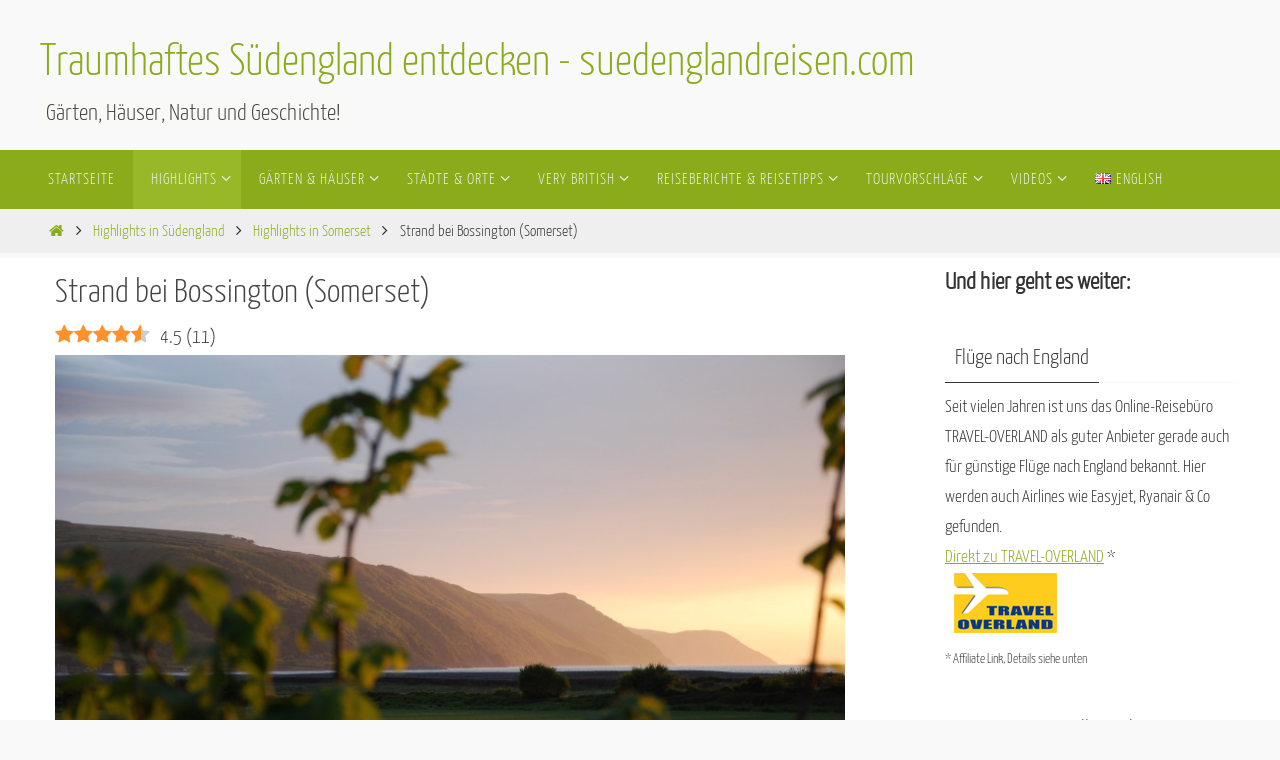

--- FILE ---
content_type: text/html; charset=UTF-8
request_url: https://www.suedenglandreisen.com/highlights/somerset/strand-bei-bossington/
body_size: 26469
content:
<!DOCTYPE html>
<html lang="de-DE">
<head>
<meta name="viewport" content="width=device-width, user-scalable=yes, initial-scale=1.0, minimum-scale=1.0, maximum-scale=3.0">
<meta http-equiv="Content-Type" content="text/html; charset=UTF-8" />
<link rel="profile" href="http://gmpg.org/xfn/11" />
<link rel="pingback" href="https://www.suedenglandreisen.com/xmlrpc.php" />
<meta name='robots' content='index, follow, max-image-preview:large, max-snippet:-1, max-video-preview:-1' />
<link rel="preload" href="https://www.suedenglandreisen.com/wp-content/plugins/rate-my-post/public/css/fonts/ratemypost.ttf" type="font/ttf" as="font" crossorigin="anonymous">
<!-- This site is optimized with the Yoast SEO plugin v26.8 - https://yoast.com/product/yoast-seo-wordpress/ -->
<title>Am Strand von Bossington [Somerset] - Von Kent bis Cornwall</title>
<meta name="description" content="Bossington ist ein kleines verschlafenes Nest im Exmoor, fast direkt am Bristol Channel. Am Abend bietet sich ein Spaziergang zum nahen einsamen Strand an. Wir zeigen auf unsererWebsite wunderschöne Bilder und machen Lust auf einen Besuch in dieser etwas abgelegenen Gegend Südenglands." />
<link rel="canonical" href="https://www.suedenglandreisen.com/highlights/somerset/strand-bei-bossington/" />
<meta property="og:locale" content="de_DE" />
<meta property="og:type" content="article" />
<meta property="og:title" content="Am Strand von Bossington [Somerset] - Von Kent bis Cornwall" />
<meta property="og:description" content="Bossington ist ein kleines verschlafenes Nest im Exmoor, fast direkt am Bristol Channel. Am Abend bietet sich ein Spaziergang zum nahen einsamen Strand an. Wir zeigen auf unsererWebsite wunderschöne Bilder und machen Lust auf einen Besuch in dieser etwas abgelegenen Gegend Südenglands." />
<meta property="og:url" content="https://www.suedenglandreisen.com/highlights/somerset/strand-bei-bossington/" />
<meta property="og:site_name" content="Traumhaftes Südengland entdecken - suedenglandreisen.com" />
<meta property="article:publisher" content="https://www.facebook.com/suedenglandreisen" />
<meta property="article:modified_time" content="2018-02-04T16:37:02+00:00" />
<meta property="og:image" content="https://www.suedenglandreisen.com/wp-content/uploads/Highlights-Bossington-Beach-2.jpg" />
<meta name="twitter:card" content="summary_large_image" />
<meta name="twitter:site" content="@suedenglandfans" />
<meta name="twitter:label1" content="Geschätzte Lesezeit" />
<meta name="twitter:data1" content="1 Minute" />
<script type="application/ld+json" class="yoast-schema-graph">{"@context":"https://schema.org","@graph":[{"@type":"Article","@id":"https://www.suedenglandreisen.com/highlights/somerset/strand-bei-bossington/#article","isPartOf":{"@id":"https://www.suedenglandreisen.com/highlights/somerset/strand-bei-bossington/"},"author":{"name":"Suedenglandreisen-Team","@id":"https://www.suedenglandreisen.com/#/schema/person/096956bb80e2c98dd40bcff7b957eb55"},"headline":"Strand bei Bossington (Somerset)","datePublished":"2015-09-05T19:25:57+00:00","dateModified":"2018-02-04T16:37:02+00:00","mainEntityOfPage":{"@id":"https://www.suedenglandreisen.com/highlights/somerset/strand-bei-bossington/"},"wordCount":202,"publisher":{"@id":"https://www.suedenglandreisen.com/#organization"},"image":{"@id":"https://www.suedenglandreisen.com/highlights/somerset/strand-bei-bossington/#primaryimage"},"thumbnailUrl":"https://www.suedenglandreisen.com/wp-content/uploads/Highlights-Bossington-Beach-2.jpg","inLanguage":"de"},{"@type":"WebPage","@id":"https://www.suedenglandreisen.com/highlights/somerset/strand-bei-bossington/","url":"https://www.suedenglandreisen.com/highlights/somerset/strand-bei-bossington/","name":"Am Strand von Bossington [Somerset] - Von Kent bis Cornwall","isPartOf":{"@id":"https://www.suedenglandreisen.com/#website"},"primaryImageOfPage":{"@id":"https://www.suedenglandreisen.com/highlights/somerset/strand-bei-bossington/#primaryimage"},"image":{"@id":"https://www.suedenglandreisen.com/highlights/somerset/strand-bei-bossington/#primaryimage"},"thumbnailUrl":"https://www.suedenglandreisen.com/wp-content/uploads/Highlights-Bossington-Beach-2.jpg","datePublished":"2015-09-05T19:25:57+00:00","dateModified":"2018-02-04T16:37:02+00:00","description":"Bossington ist ein kleines verschlafenes Nest im Exmoor, fast direkt am Bristol Channel. Am Abend bietet sich ein Spaziergang zum nahen einsamen Strand an. Wir zeigen auf unsererWebsite wunderschöne Bilder und machen Lust auf einen Besuch in dieser etwas abgelegenen Gegend Südenglands.","breadcrumb":{"@id":"https://www.suedenglandreisen.com/highlights/somerset/strand-bei-bossington/#breadcrumb"},"inLanguage":"de","potentialAction":[{"@type":"ReadAction","target":["https://www.suedenglandreisen.com/highlights/somerset/strand-bei-bossington/"]}]},{"@type":"ImageObject","inLanguage":"de","@id":"https://www.suedenglandreisen.com/highlights/somerset/strand-bei-bossington/#primaryimage","url":"https://www.suedenglandreisen.com/wp-content/uploads/Highlights-Bossington-Beach-2.jpg?v=1677343507","contentUrl":"https://www.suedenglandreisen.com/wp-content/uploads/Highlights-Bossington-Beach-2.jpg?v=1677343507","width":1613,"height":1080,"caption":"Blick auf die Bucht von Porlock auf dem Weg zum Strand von Bossington"},{"@type":"BreadcrumbList","@id":"https://www.suedenglandreisen.com/highlights/somerset/strand-bei-bossington/#breadcrumb","itemListElement":[{"@type":"ListItem","position":1,"name":"Startseite","item":"https://www.suedenglandreisen.com/"},{"@type":"ListItem","position":2,"name":"Highlights in Südengland","item":"https://www.suedenglandreisen.com/highlights/"},{"@type":"ListItem","position":3,"name":"Highlights in Somerset","item":"https://www.suedenglandreisen.com/highlights/somerset/"},{"@type":"ListItem","position":4,"name":"Strand bei Bossington (Somerset)"}]},{"@type":"WebSite","@id":"https://www.suedenglandreisen.com/#website","url":"https://www.suedenglandreisen.com/","name":"Südengland entdecken","description":"Gärten, Häuser, Natur und Geschichte!","publisher":{"@id":"https://www.suedenglandreisen.com/#organization"},"potentialAction":[{"@type":"SearchAction","target":{"@type":"EntryPoint","urlTemplate":"https://www.suedenglandreisen.com/?s={search_term_string}"},"query-input":{"@type":"PropertyValueSpecification","valueRequired":true,"valueName":"search_term_string"}}],"inLanguage":"de"},{"@type":"Organization","@id":"https://www.suedenglandreisen.com/#organization","name":"suedenglandreisen.com","alternateName":"Traumhaftes Südengland","url":"https://www.suedenglandreisen.com/","logo":{"@type":"ImageObject","inLanguage":"de","@id":"https://www.suedenglandreisen.com/#/schema/logo/image/","url":"https://www.suedenglandreisen.com/wp-content/uploads/Seven-Sisters-56-Medium.jpg?v=1677343119","contentUrl":"https://www.suedenglandreisen.com/wp-content/uploads/Seven-Sisters-56-Medium.jpg?v=1677343119","width":1152,"height":768,"caption":"suedenglandreisen.com"},"image":{"@id":"https://www.suedenglandreisen.com/#/schema/logo/image/"},"sameAs":["https://www.facebook.com/suedenglandreisen","https://x.com/suedenglandfans"]},{"@type":"Person","@id":"https://www.suedenglandreisen.com/#/schema/person/096956bb80e2c98dd40bcff7b957eb55","name":"Suedenglandreisen-Team"}]}</script>
<!-- / Yoast SEO plugin. -->
<link rel="alternate" title="oEmbed (JSON)" type="application/json+oembed" href="https://www.suedenglandreisen.com/wp-json/oembed/1.0/embed?url=https%3A%2F%2Fwww.suedenglandreisen.com%2Fhighlights%2Fsomerset%2Fstrand-bei-bossington%2F&#038;lang=de" />
<link rel="alternate" title="oEmbed (XML)" type="text/xml+oembed" href="https://www.suedenglandreisen.com/wp-json/oembed/1.0/embed?url=https%3A%2F%2Fwww.suedenglandreisen.com%2Fhighlights%2Fsomerset%2Fstrand-bei-bossington%2F&#038;format=xml&#038;lang=de" />
<!-- www.suedenglandreisen.com is managing ads with Advanced Ads 2.0.16 – https://wpadvancedads.com/ --><script data-wpfc-render="false" id="suede-ready">
window.advanced_ads_ready=function(e,a){a=a||"complete";var d=function(e){return"interactive"===a?"loading"!==e:"complete"===e};d(document.readyState)?e():document.addEventListener("readystatechange",(function(a){d(a.target.readyState)&&e()}),{once:"interactive"===a})},window.advanced_ads_ready_queue=window.advanced_ads_ready_queue||[];		</script>
<style id='wp-img-auto-sizes-contain-inline-css' type='text/css'>
img:is([sizes=auto i],[sizes^="auto," i]){contain-intrinsic-size:3000px 1500px}
/*# sourceURL=wp-img-auto-sizes-contain-inline-css */
</style>
<style id='wp-block-library-inline-css' type='text/css'>
:root{--wp-block-synced-color:#7a00df;--wp-block-synced-color--rgb:122,0,223;--wp-bound-block-color:var(--wp-block-synced-color);--wp-editor-canvas-background:#ddd;--wp-admin-theme-color:#007cba;--wp-admin-theme-color--rgb:0,124,186;--wp-admin-theme-color-darker-10:#006ba1;--wp-admin-theme-color-darker-10--rgb:0,107,160.5;--wp-admin-theme-color-darker-20:#005a87;--wp-admin-theme-color-darker-20--rgb:0,90,135;--wp-admin-border-width-focus:2px}@media (min-resolution:192dpi){:root{--wp-admin-border-width-focus:1.5px}}.wp-element-button{cursor:pointer}:root .has-very-light-gray-background-color{background-color:#eee}:root .has-very-dark-gray-background-color{background-color:#313131}:root .has-very-light-gray-color{color:#eee}:root .has-very-dark-gray-color{color:#313131}:root .has-vivid-green-cyan-to-vivid-cyan-blue-gradient-background{background:linear-gradient(135deg,#00d084,#0693e3)}:root .has-purple-crush-gradient-background{background:linear-gradient(135deg,#34e2e4,#4721fb 50%,#ab1dfe)}:root .has-hazy-dawn-gradient-background{background:linear-gradient(135deg,#faaca8,#dad0ec)}:root .has-subdued-olive-gradient-background{background:linear-gradient(135deg,#fafae1,#67a671)}:root .has-atomic-cream-gradient-background{background:linear-gradient(135deg,#fdd79a,#004a59)}:root .has-nightshade-gradient-background{background:linear-gradient(135deg,#330968,#31cdcf)}:root .has-midnight-gradient-background{background:linear-gradient(135deg,#020381,#2874fc)}:root{--wp--preset--font-size--normal:16px;--wp--preset--font-size--huge:42px}.has-regular-font-size{font-size:1em}.has-larger-font-size{font-size:2.625em}.has-normal-font-size{font-size:var(--wp--preset--font-size--normal)}.has-huge-font-size{font-size:var(--wp--preset--font-size--huge)}.has-text-align-center{text-align:center}.has-text-align-left{text-align:left}.has-text-align-right{text-align:right}.has-fit-text{white-space:nowrap!important}#end-resizable-editor-section{display:none}.aligncenter{clear:both}.items-justified-left{justify-content:flex-start}.items-justified-center{justify-content:center}.items-justified-right{justify-content:flex-end}.items-justified-space-between{justify-content:space-between}.screen-reader-text{border:0;clip-path:inset(50%);height:1px;margin:-1px;overflow:hidden;padding:0;position:absolute;width:1px;word-wrap:normal!important}.screen-reader-text:focus{background-color:#ddd;clip-path:none;color:#444;display:block;font-size:1em;height:auto;left:5px;line-height:normal;padding:15px 23px 14px;text-decoration:none;top:5px;width:auto;z-index:100000}html :where(.has-border-color){border-style:solid}html :where([style*=border-top-color]){border-top-style:solid}html :where([style*=border-right-color]){border-right-style:solid}html :where([style*=border-bottom-color]){border-bottom-style:solid}html :where([style*=border-left-color]){border-left-style:solid}html :where([style*=border-width]){border-style:solid}html :where([style*=border-top-width]){border-top-style:solid}html :where([style*=border-right-width]){border-right-style:solid}html :where([style*=border-bottom-width]){border-bottom-style:solid}html :where([style*=border-left-width]){border-left-style:solid}html :where(img[class*=wp-image-]){height:auto;max-width:100%}:where(figure){margin:0 0 1em}html :where(.is-position-sticky){--wp-admin--admin-bar--position-offset:var(--wp-admin--admin-bar--height,0px)}@media screen and (max-width:600px){html :where(.is-position-sticky){--wp-admin--admin-bar--position-offset:0px}}
/*# sourceURL=wp-block-library-inline-css */
</style><style id='global-styles-inline-css' type='text/css'>
:root{--wp--preset--aspect-ratio--square: 1;--wp--preset--aspect-ratio--4-3: 4/3;--wp--preset--aspect-ratio--3-4: 3/4;--wp--preset--aspect-ratio--3-2: 3/2;--wp--preset--aspect-ratio--2-3: 2/3;--wp--preset--aspect-ratio--16-9: 16/9;--wp--preset--aspect-ratio--9-16: 9/16;--wp--preset--color--black: #000000;--wp--preset--color--cyan-bluish-gray: #abb8c3;--wp--preset--color--white: #ffffff;--wp--preset--color--pale-pink: #f78da7;--wp--preset--color--vivid-red: #cf2e2e;--wp--preset--color--luminous-vivid-orange: #ff6900;--wp--preset--color--luminous-vivid-amber: #fcb900;--wp--preset--color--light-green-cyan: #7bdcb5;--wp--preset--color--vivid-green-cyan: #00d084;--wp--preset--color--pale-cyan-blue: #8ed1fc;--wp--preset--color--vivid-cyan-blue: #0693e3;--wp--preset--color--vivid-purple: #9b51e0;--wp--preset--gradient--vivid-cyan-blue-to-vivid-purple: linear-gradient(135deg,rgb(6,147,227) 0%,rgb(155,81,224) 100%);--wp--preset--gradient--light-green-cyan-to-vivid-green-cyan: linear-gradient(135deg,rgb(122,220,180) 0%,rgb(0,208,130) 100%);--wp--preset--gradient--luminous-vivid-amber-to-luminous-vivid-orange: linear-gradient(135deg,rgb(252,185,0) 0%,rgb(255,105,0) 100%);--wp--preset--gradient--luminous-vivid-orange-to-vivid-red: linear-gradient(135deg,rgb(255,105,0) 0%,rgb(207,46,46) 100%);--wp--preset--gradient--very-light-gray-to-cyan-bluish-gray: linear-gradient(135deg,rgb(238,238,238) 0%,rgb(169,184,195) 100%);--wp--preset--gradient--cool-to-warm-spectrum: linear-gradient(135deg,rgb(74,234,220) 0%,rgb(151,120,209) 20%,rgb(207,42,186) 40%,rgb(238,44,130) 60%,rgb(251,105,98) 80%,rgb(254,248,76) 100%);--wp--preset--gradient--blush-light-purple: linear-gradient(135deg,rgb(255,206,236) 0%,rgb(152,150,240) 100%);--wp--preset--gradient--blush-bordeaux: linear-gradient(135deg,rgb(254,205,165) 0%,rgb(254,45,45) 50%,rgb(107,0,62) 100%);--wp--preset--gradient--luminous-dusk: linear-gradient(135deg,rgb(255,203,112) 0%,rgb(199,81,192) 50%,rgb(65,88,208) 100%);--wp--preset--gradient--pale-ocean: linear-gradient(135deg,rgb(255,245,203) 0%,rgb(182,227,212) 50%,rgb(51,167,181) 100%);--wp--preset--gradient--electric-grass: linear-gradient(135deg,rgb(202,248,128) 0%,rgb(113,206,126) 100%);--wp--preset--gradient--midnight: linear-gradient(135deg,rgb(2,3,129) 0%,rgb(40,116,252) 100%);--wp--preset--font-size--small: 13px;--wp--preset--font-size--medium: 20px;--wp--preset--font-size--large: 36px;--wp--preset--font-size--x-large: 42px;--wp--preset--spacing--20: 0.44rem;--wp--preset--spacing--30: 0.67rem;--wp--preset--spacing--40: 1rem;--wp--preset--spacing--50: 1.5rem;--wp--preset--spacing--60: 2.25rem;--wp--preset--spacing--70: 3.38rem;--wp--preset--spacing--80: 5.06rem;--wp--preset--shadow--natural: 6px 6px 9px rgba(0, 0, 0, 0.2);--wp--preset--shadow--deep: 12px 12px 50px rgba(0, 0, 0, 0.4);--wp--preset--shadow--sharp: 6px 6px 0px rgba(0, 0, 0, 0.2);--wp--preset--shadow--outlined: 6px 6px 0px -3px rgb(255, 255, 255), 6px 6px rgb(0, 0, 0);--wp--preset--shadow--crisp: 6px 6px 0px rgb(0, 0, 0);}:where(.is-layout-flex){gap: 0.5em;}:where(.is-layout-grid){gap: 0.5em;}body .is-layout-flex{display: flex;}.is-layout-flex{flex-wrap: wrap;align-items: center;}.is-layout-flex > :is(*, div){margin: 0;}body .is-layout-grid{display: grid;}.is-layout-grid > :is(*, div){margin: 0;}:where(.wp-block-columns.is-layout-flex){gap: 2em;}:where(.wp-block-columns.is-layout-grid){gap: 2em;}:where(.wp-block-post-template.is-layout-flex){gap: 1.25em;}:where(.wp-block-post-template.is-layout-grid){gap: 1.25em;}.has-black-color{color: var(--wp--preset--color--black) !important;}.has-cyan-bluish-gray-color{color: var(--wp--preset--color--cyan-bluish-gray) !important;}.has-white-color{color: var(--wp--preset--color--white) !important;}.has-pale-pink-color{color: var(--wp--preset--color--pale-pink) !important;}.has-vivid-red-color{color: var(--wp--preset--color--vivid-red) !important;}.has-luminous-vivid-orange-color{color: var(--wp--preset--color--luminous-vivid-orange) !important;}.has-luminous-vivid-amber-color{color: var(--wp--preset--color--luminous-vivid-amber) !important;}.has-light-green-cyan-color{color: var(--wp--preset--color--light-green-cyan) !important;}.has-vivid-green-cyan-color{color: var(--wp--preset--color--vivid-green-cyan) !important;}.has-pale-cyan-blue-color{color: var(--wp--preset--color--pale-cyan-blue) !important;}.has-vivid-cyan-blue-color{color: var(--wp--preset--color--vivid-cyan-blue) !important;}.has-vivid-purple-color{color: var(--wp--preset--color--vivid-purple) !important;}.has-black-background-color{background-color: var(--wp--preset--color--black) !important;}.has-cyan-bluish-gray-background-color{background-color: var(--wp--preset--color--cyan-bluish-gray) !important;}.has-white-background-color{background-color: var(--wp--preset--color--white) !important;}.has-pale-pink-background-color{background-color: var(--wp--preset--color--pale-pink) !important;}.has-vivid-red-background-color{background-color: var(--wp--preset--color--vivid-red) !important;}.has-luminous-vivid-orange-background-color{background-color: var(--wp--preset--color--luminous-vivid-orange) !important;}.has-luminous-vivid-amber-background-color{background-color: var(--wp--preset--color--luminous-vivid-amber) !important;}.has-light-green-cyan-background-color{background-color: var(--wp--preset--color--light-green-cyan) !important;}.has-vivid-green-cyan-background-color{background-color: var(--wp--preset--color--vivid-green-cyan) !important;}.has-pale-cyan-blue-background-color{background-color: var(--wp--preset--color--pale-cyan-blue) !important;}.has-vivid-cyan-blue-background-color{background-color: var(--wp--preset--color--vivid-cyan-blue) !important;}.has-vivid-purple-background-color{background-color: var(--wp--preset--color--vivid-purple) !important;}.has-black-border-color{border-color: var(--wp--preset--color--black) !important;}.has-cyan-bluish-gray-border-color{border-color: var(--wp--preset--color--cyan-bluish-gray) !important;}.has-white-border-color{border-color: var(--wp--preset--color--white) !important;}.has-pale-pink-border-color{border-color: var(--wp--preset--color--pale-pink) !important;}.has-vivid-red-border-color{border-color: var(--wp--preset--color--vivid-red) !important;}.has-luminous-vivid-orange-border-color{border-color: var(--wp--preset--color--luminous-vivid-orange) !important;}.has-luminous-vivid-amber-border-color{border-color: var(--wp--preset--color--luminous-vivid-amber) !important;}.has-light-green-cyan-border-color{border-color: var(--wp--preset--color--light-green-cyan) !important;}.has-vivid-green-cyan-border-color{border-color: var(--wp--preset--color--vivid-green-cyan) !important;}.has-pale-cyan-blue-border-color{border-color: var(--wp--preset--color--pale-cyan-blue) !important;}.has-vivid-cyan-blue-border-color{border-color: var(--wp--preset--color--vivid-cyan-blue) !important;}.has-vivid-purple-border-color{border-color: var(--wp--preset--color--vivid-purple) !important;}.has-vivid-cyan-blue-to-vivid-purple-gradient-background{background: var(--wp--preset--gradient--vivid-cyan-blue-to-vivid-purple) !important;}.has-light-green-cyan-to-vivid-green-cyan-gradient-background{background: var(--wp--preset--gradient--light-green-cyan-to-vivid-green-cyan) !important;}.has-luminous-vivid-amber-to-luminous-vivid-orange-gradient-background{background: var(--wp--preset--gradient--luminous-vivid-amber-to-luminous-vivid-orange) !important;}.has-luminous-vivid-orange-to-vivid-red-gradient-background{background: var(--wp--preset--gradient--luminous-vivid-orange-to-vivid-red) !important;}.has-very-light-gray-to-cyan-bluish-gray-gradient-background{background: var(--wp--preset--gradient--very-light-gray-to-cyan-bluish-gray) !important;}.has-cool-to-warm-spectrum-gradient-background{background: var(--wp--preset--gradient--cool-to-warm-spectrum) !important;}.has-blush-light-purple-gradient-background{background: var(--wp--preset--gradient--blush-light-purple) !important;}.has-blush-bordeaux-gradient-background{background: var(--wp--preset--gradient--blush-bordeaux) !important;}.has-luminous-dusk-gradient-background{background: var(--wp--preset--gradient--luminous-dusk) !important;}.has-pale-ocean-gradient-background{background: var(--wp--preset--gradient--pale-ocean) !important;}.has-electric-grass-gradient-background{background: var(--wp--preset--gradient--electric-grass) !important;}.has-midnight-gradient-background{background: var(--wp--preset--gradient--midnight) !important;}.has-small-font-size{font-size: var(--wp--preset--font-size--small) !important;}.has-medium-font-size{font-size: var(--wp--preset--font-size--medium) !important;}.has-large-font-size{font-size: var(--wp--preset--font-size--large) !important;}.has-x-large-font-size{font-size: var(--wp--preset--font-size--x-large) !important;}
/*# sourceURL=global-styles-inline-css */
</style>
<style id='classic-theme-styles-inline-css' type='text/css'>
/*! This file is auto-generated */
.wp-block-button__link{color:#fff;background-color:#32373c;border-radius:9999px;box-shadow:none;text-decoration:none;padding:calc(.667em + 2px) calc(1.333em + 2px);font-size:1.125em}.wp-block-file__button{background:#32373c;color:#fff;text-decoration:none}
/*# sourceURL=/wp-includes/css/classic-themes.min.css */
</style>
<link rel='stylesheet' id='rate-my-post-css' href='//www.suedenglandreisen.com/wp-content/cache/www.suedenglandreisen.com/wpfc-minified/pvg59uq/p56.css' type='text/css' media='all' />
<link rel='stylesheet' id='everlightbox-css' href='//www.suedenglandreisen.com/wp-content/cache/www.suedenglandreisen.com/wpfc-minified/2csbgc9/p56.css' type='text/css' media='all' />
<link rel='stylesheet' id='mgl-css-css' href='//www.suedenglandreisen.com/wp-content/cache/www.suedenglandreisen.com/wpfc-minified/d7ycqbsw/p56.css' type='text/css' media='all' />
<link rel='stylesheet' id='leaflet-css-css' href='//www.suedenglandreisen.com/wp-content/cache/www.suedenglandreisen.com/wpfc-minified/h2ear50/p56.css' type='text/css' media='all' />
<link rel='stylesheet' id='nirvana-fonts-css' href='//www.suedenglandreisen.com/wp-content/cache/www.suedenglandreisen.com/wpfc-minified/qvjmqb2d/p56.css' type='text/css' media='all' />
<link rel='stylesheet' id='nirvana-style-css' href='//www.suedenglandreisen.com/wp-content/cache/www.suedenglandreisen.com/wpfc-minified/esbjx9sf/p56.css' type='text/css' media='all' />
<style id='nirvana-style-inline-css' type='text/css'>
#header-container { width: 1200px; } #header-container, #access >.menu, #forbottom, #colophon, #footer-widget-area, #topbar-inner, .ppbox, #pp-afterslider #container, #breadcrumbs-box { max-width: 1200px; } @media (max-width: 800px) { #header-container {position: relative; } #branding {height: auto; } } #container.one-column { } #container.two-columns-right #secondary { width: 300px; float:right; } #container.two-columns-right #content { width: 760px; float: left; } /* fallback */ #container.two-columns-right #content { width: calc(100% - 380px); float: left; } #container.two-columns-left #primary { width: 300px; float: left; } #container.two-columns-left #content { width: 760px; float: right; } /* fallback */ #container.two-columns-left #content { width: -moz-calc(100% - 380px); float: right; width: -webkit-calc(100% - 380px ); width: calc(100% - 380px); } #container.three-columns-right .sidey { width: 150px; float: left; } #container.three-columns-right #primary { margin-left: 80px; margin-right: 80px; } #container.three-columns-right #content { width: 680px; float: left; } /* fallback */ #container.three-columns-right #content { width: -moz-calc(100% - 460px); float: left; width: -webkit-calc(100% - 460px); width: calc(100% - 460px); } #container.three-columns-left .sidey { width: 150px; float: left; } #container.three-columns-left #secondary{ margin-left: 80px; margin-right: 80px; } #container.three-columns-left #content { width: 680px; float: right;} /* fallback */ #container.three-columns-left #content { width: -moz-calc(100% - 460px); float: right; width: -webkit-calc(100% - 460px); width: calc(100% - 460px); } #container.three-columns-sided .sidey { width: 150px; float: left; } #container.three-columns-sided #secondary{ float:right; } #container.three-columns-sided #content { width: 680px; float: right; /* fallback */ width: -moz-calc(100% - 460px); float: right; width: -webkit-calc(100% - 460px); float: right; width: calc(100% - 460px); float: right; margin: 0 230px 0 -1140px; } body { font-family: "Yanone Kaffeesatz Light"; } #content h1.entry-title a, #content h2.entry-title a, #content h1.entry-title, #content h2.entry-title { font-family: "Yanone Kaffeesatz Light"; } .widget-title, .widget-title a { line-height: normal; font-family: "Yanone Kaffeesatz Light"; } .widget-container, .widget-container a { font-family: Yanone Kaffeesatz Light; } .entry-content h1, .entry-content h2, .entry-content h3, .entry-content h4, .entry-content h5, .entry-content h6, .nivo-caption h2, #front-text1 h1, #front-text2 h1, h3.column-header-image, #comments #reply-title { font-family: "Yanone Kaffeesatz Regular"; } #site-title span a { font-family: "Yanone Kaffeesatz Light"; } #access ul li a, #access ul li a span { font-family: "Yanone Kaffeesatz Light"; } /* general */ body { color: #333333; background-color: #F9F9F9 } a { color: #8aac1a; } a:hover, .entry-meta span a:hover, .comments-link a:hover, body.coldisplay2 #front-columns a:active { color: #586e10; } a:active { background-color: #EEE; color: #FFFFFF; } .entry-meta a:hover, .widget-container a:hover, .footer2 a:hover { border-bottom-color: #f7f7f7; } .sticky h2.entry-title a { background-color: #8aac1a; color: #FFFFFF; } #header { ; } #site-title span a { color: #8aac1a; } #site-description { color: #444444; background-color: rgba(247,247,242,0.3); padding: 3px 6px; } .socials a:hover .socials-hover { background-color: #8aac1a; } .socials .socials-hover { background-color: #586e10; } /* Main menu top level */ #access a, #nav-toggle span { color: #EEEEEE; } #access, #nav-toggle, #access ul li { background-color: #8aac1a; } #access > .menu > ul > li > a > span { } #access ul li:hover { background-color: #586e10; color: #EEEEEE; } #access ul > li.current_page_item , #access ul > li.current-menu-item, #access ul > li.current_page_ancestor , #access ul > li.current-menu-ancestor { background-color: #97b927; } /* Main menu Submenus */ #access ul ul li, #access ul ul { background-color: #586e10; } #access ul ul li a { color: #EEEEEE; } #access ul ul li:hover { background-color: #667c1e; } #breadcrumbs { background-color: #efefef; } #access ul ul li.current_page_item, #access ul ul li.current-menu-item, #access ul ul li.current_page_ancestor, #access ul ul li.current-menu-ancestor { background-color: #667c1e; } /* top menu */ #topbar { background-color: #333333; border-bottom-color: #1f1f1f; } .menu-header-search .searchform { background: #fafafa; } .topmenu ul li a, .search-icon:before { color: #DDD; } .topmenu ul li a:hover { background-color: #232323; } .search-icon:hover:before { color: #8aac1a; } /* main */ #main { background-color: #FFFFFF; } #author-info, .page-title, #entry-author-info { border-color: #f7f7f7; } .page-title-text { border-color: #EEE; } .page-title span { border-color: #8aac1a; } #entry-author-info #author-avatar, #author-info #author-avatar { border-color: #FFF; } .avatar-container:before { background-color: #EEE; } .sidey .widget-container { color: #333333; ; } .sidey .widget-title { color: #333; ; border-color: #f7f7f7; } .sidey .widget-container a { ; } .sidey .widget-container a:hover { ; } .widget-title span { border-color: #333; } .entry-content h1, .entry-content h2, .entry-content h3, .entry-content h4, .entry-content h5, .entry-content h6 { color: #444444; } .entry-title, .entry-title a{ color: #444444; } .entry-title a:hover { color: #000000; } #content span.entry-format { color: #f7f7f7; } /* footer */ #footer { color: #586e10; ; } #footer2 { color: #586e10; ; } #sfooter-full { ; } .footermenu ul li { ; } .footermenu ul li:hover { ; } #colophon a { ; } #colophon a:hover { ; } #footer2 a, .footermenu ul li:after { ; } #footer2 a:hover { ; } #footer .widget-container { color: #333333; ; } #footer .widget-title { color: #333; ; border-color:#f7f7f7; } /* buttons */ a.continue-reading-link { color: #8aac1a; border-color: #8aac1a; } a.continue-reading-link:hover { background-color: #8aac1a; color: #F9F9F9; } #cryout_ajax_more_trigger { border: 1px solid #f7f7f7; } #cryout_ajax_more_trigger:hover { background-color: #fafafa; } a.continue-reading-link i.crycon-right-dir { color: #8aac1a } a.continue-reading-link:hover i.crycon-right-dir { color: #F9F9F9 } .page-link a, .page-link > span > em { border-color: #f7f7f7 } .columnmore a { background: #EEE; color:#fafafa } .columnmore a:hover { background: #8aac1a; } .file, .button, input[type="submit"], input[type="reset"], #respond .form-submit input#submit { background-color: #FFFFFF; border-color: #f7f7f7; } .button:hover, #respond .form-submit input#submit:hover { background-color: #fafafa; } .entry-content tr th, .entry-content thead th { color: #444444; } .entry-content tr th { background-color: #8aac1a; color:#FFFFFF; } .entry-content tr.even { background-color: #fafafa; } hr { border-color: #FFF; } input[type="text"], input[type="password"], input[type="email"], input[type="color"], input[type="date"], input[type="datetime"], input[type="datetime-local"], input[type="month"], input[type="number"], input[type="range"], input[type="search"], input[type="tel"], input[type="time"], input[type="url"], input[type="week"], textarea, select { border-color: #f7f7f7 #FFF #FFF #f7f7f7; color: #333333; } input[type="submit"], input[type="reset"] { color: #333333; } input[type="text"]:hover, input[type="password"]:hover, input[type="email"]:hover, input[type="color"]:hover, input[type="date"]:hover, input[type="datetime"]:hover, input[type="datetime-local"]:hover, input[type="month"]:hover, input[type="number"]:hover, input[type="range"]:hover, input[type="search"]:hover, input[type="tel"]:hover, input[type="time"]:hover, input[type="url"]:hover, input[type="week"]:hover, textarea:hover { background-color: rgba(250,250,250,0.4); } .entry-content pre { background-color: #fafafa; border-color: rgba(138,172,26,0.1); } abbr, acronym { border-color: #333333; } .comment-meta a { color: #999999; } #respond .form-allowed-tags { color: #999999; } .comment .reply a { border-color: #FFF; } .comment .reply a:hover { color: #8aac1a; } .entry-meta { border-color: #FFF; } .entry-meta .crycon-metas:before { color: #586e10; } .entry-meta span a, .comments-link a { color: #586e10; } .entry-meta span a:hover, .comments-link a:hover { ; } .entry-meta span, .entry-utility span, .footer-tags { color: #c1c1c1; } .nav-next a, .nav-previous a{ background-color:#f8f8f8; } .nav-next a:hover, .nav-previous a:hover { background-color: #8aac1a; color:#FFFFFF; } .pagination { border-color: #f0f0f0; } .pagination a:hover { background-color: #EEE; color: #FFFFFF; } h3#comments-title { border-color: #f7f7f7; } h3#comments-title span { background-color: #8aac1a; color: #FFFFFF; } .comment-details { border-color: #FFF; } .searchform input[type="text"] { color: #999999; } .searchform:after { background-color: #8aac1a; } .searchform:hover:after { background-color: #EEE; } .searchsubmit[type="submit"]{ color: #fafafa; } li.menu-main-search .searchform .s { background-color: #F9F9F9; } li.menu-main-search .searchsubmit[type="submit"] { color: #999999; } .caption-accented .wp-caption { background-color:rgba(138,172,26,0.8); color:#FFFFFF; } .nirvana-image-one .entry-content img[class*='align'], .nirvana-image-one .entry-summary img[class*='align'], .nirvana-image-two .entry-content img[class*='align'], .nirvana-image-two .entry-summary img[class*='align'] .nirvana-image-one .entry-content [class*='wp-block'][class*='align'] img, .nirvana-image-one .entry-summary [class*='wp-block'][class*='align'] img, .nirvana-image-two .entry-content [class*='wp-block'][class*='align'] img, .nirvana-image-two .entry-summary [class*='wp-block'][class*='align'] img { border-color: #8aac1a; } html { font-size: 20px; line-height: 1.7; } .entry-content, .entry-summary, .ppbox { text-align:inherit ; } .entry-content, .entry-summary, .widget-container, .ppbox, .navigation { ; } #content h1.entry-title, #content h2.entry-title, .woocommerce-page h1.page-title { font-size: 34px; } .widget-title, .widget-title a { font-size: 22px; } .widget-container, .widget-container a { font-size: 18px; } #content h1, #pp-afterslider h1 { font-size: 38px; } #content h2, #pp-afterslider h2 { font-size: 34px; } #content h3, #pp-afterslider h3 { font-size: 29px; } #content h4, #pp-afterslider h4 { font-size: 24px; } #content h5, #pp-afterslider h5 { font-size: 19px; } #content h6, #pp-afterslider h6 { font-size: 14px; } #site-title span a { font-size: 44px; } #access ul li a { font-size: 16px; } #access ul ul ul a { font-size: 15px; } #respond .form-allowed-tags { display: none; } .nocomments, .nocomments2 { display: none; } .comments-link span { display: none; } #content h1, #content h2, #content h3, #content h4, #content h5, #content h6 { margin-left: 20px; } .sticky hgroup { padding-left: 15px; } article footer.entry-meta { display: none; } .entry-content p, .entry-content ul, .entry-content ol, .entry-content dd, .entry-content pre, .entry-content hr, .commentlist p, .entry-summary p { margin-bottom: 1.0em; } #header-container > div { margin: 35px 0 0 0px; } #toTop:hover .crycon-back2top:before { color: #EEE; } #main { margin-top: 5px; } #forbottom { padding-left: 0px; padding-right: 0px; } #header-widget-area { width: 33%; } #branding { height:150px; } 
/* Nirvana Custom CSS */
/*# sourceURL=nirvana-style-inline-css */
</style>
<link rel='stylesheet' id='nirvana-mobile-css' href='//www.suedenglandreisen.com/wp-content/cache/www.suedenglandreisen.com/wpfc-minified/8ka1fel4/p56.css' type='text/css' media='all' />
<link rel='stylesheet' id='borlabs-cookie-custom-css' href='//www.suedenglandreisen.com/wp-content/cache/www.suedenglandreisen.com/wpfc-minified/14uki1vl/p56.css' type='text/css' media='all' />
<script type="text/javascript" src="https://www.suedenglandreisen.com/wp-includes/js/jquery/jquery.min.js?ver=3.7.1" id="jquery-core-js"></script>
<script type="text/javascript" src="https://www.suedenglandreisen.com/wp-includes/js/jquery/jquery-migrate.min.js?ver=3.4.1" id="jquery-migrate-js"></script>
<script type="text/javascript" src="https://www.suedenglandreisen.com/wp-includes/js/dist/hooks.min.js?ver=dd5603f07f9220ed27f1" id="wp-hooks-js"></script>
<script type="text/javascript" src="https://www.suedenglandreisen.com/wp-includes/js/dist/i18n.min.js?ver=c26c3dc7bed366793375" id="wp-i18n-js"></script>
<script type="text/javascript" id="wp-i18n-js-after">
/* <![CDATA[ */
wp.i18n.setLocaleData( { 'text direction\u0004ltr': [ 'ltr' ] } );
//# sourceURL=wp-i18n-js-after
/* ]]> */
</script>
<script type="text/javascript" id="mwl-build-js-js-extra">
/* <![CDATA[ */
var mwl_settings = {"api_url":"https://www.suedenglandreisen.com/wp-json/meow-lightbox/v1/","rest_nonce":"88b427e4ea","plugin_url":"https://www.suedenglandreisen.com/wp-content/plugins/meow-lightbox/app/","version":"1767638003","settings":{"rtf_slider_fix":false,"engine":"default","backdrop_opacity":85,"theme":"dark","flat_orientation":"below","orientation":"auto","selector":".entry-content, .gallery, .mgl-gallery, .wp-block-gallery,  .wp-block-image","selector_ahead":false,"deep_linking":false,"deep_linking_slug":"mwl","rendering_delay":300,"skip_dynamic_fetch":false,"include_orphans":false,"js_logs":false,"social_sharing":false,"social_sharing_facebook":true,"social_sharing_twitter":true,"social_sharing_pinterest":true,"separate_galleries":false,"disable_arrows_on_mobile":false,"animation_toggle":"none","animation_speed":"normal","low_res_placeholder":false,"wordpress_big_image":false,"right_click_protection":true,"magnification":true,"full_screen":true,"anti_selector":".blog, .archive, .emoji, .attachment-post-image, .no-lightbox","preloading":false,"download_link":false,"caption_source":"caption","caption_ellipsis":true,"exif":{"title":"","caption":"","camera":"","lens":"","date":false,"date_timezone":false,"shutter_speed":"","aperture":"","focal_length":"","copyright":false,"author":false,"iso":"","keywords":false,"metadata_toggle":false,"metadata_toggle_start_hidden":false},"slideshow":{"enabled":false,"timer":3000},"map":{"enabled":false}}};
//# sourceURL=mwl-build-js-js-extra
/* ]]> */
</script>
<script type="text/javascript" src="https://www.suedenglandreisen.com/wp-content/plugins/meow-lightbox/app/lightbox.js?ver=1767638003" id="mwl-build-js-js"></script>
<script data-no-optimize="1" data-no-minify="1" data-cfasync="false" type="text/javascript" src="https://www.suedenglandreisen.com/wp-content/cache/borlabs-cookie/1/borlabs-cookie-config-de.json.js?ver=3.3.23-103" id="borlabs-cookie-config-js"></script>
<link rel='shortlink' href='https://www.suedenglandreisen.com/?p=964' />
<style>
@font-face {
font-family: "everlightbox-icons";
src: url("https://www.suedenglandreisen.com/wp-content/plugins/everlightbox/public/css/fonts/everlightbox-icons.eot");
src: url("https://www.suedenglandreisen.com/wp-content/plugins/everlightbox/public/css/fonts/everlightbox-icons.eot?#iefix") format("embedded-opentype"),
url("https://www.suedenglandreisen.com/wp-content/plugins/everlightbox/public/css/fonts/everlightbox-icons.woff") format("woff"),
url("https://www.suedenglandreisen.com/wp-content/plugins/everlightbox/public/css/fonts/everlightbox-icons.ttf") format("truetype"),
url("https://www.suedenglandreisen.com/wp-content/plugins/everlightbox/public/css/fonts/everlightbox-icons.svg#everlightbox-icons") format("svg");
font-weight: normal;
font-style: normal;
}
#everlightbox-slider .slide img,
#everlightbox-slider .slide .everlightbox-video-container,
#everlightbox-slider .slide .everlightbox-inline-container {
max-width: calc(100% - 15px);
max-height: calc(100% - 15px);
}
#everlightbox-slider .everlightbox-comments, 
#everlightbox-slider .slide .everlightbox-button {
font-size: 24px;
}
#everlightbox-slider .slide img {
border-radius:4px;
}
</style>
<script>
var __everlightbox_conf = {
facebookIcon: false,
twitterIcon: false,
pinterestIcon: false,
houzzIcon: false,
googleplusIcon: false,
tumblrIcon: false,
facebookLike: false,
downloadIcon: false,
fullscreenIcon: true,
keyboard: !false,
loopAtEnd: true,
closeBg: false,
anchorButtonsToEdges: false,
facebookComments: false,
facebookCommentCount: false			};
</script>
<!-- Nutzung -->
<script>
var _paq = window._paq = window._paq || [];
_paq.push(['disableCookies']);_paq.push(['trackPageView']);_paq.push(['enableLinkTracking']);_paq.push(['alwaysUseSendBeacon']);_paq.push(['setTrackerUrl', "\/\/www.suedenglandreisen.com\/wp-content\/plugins\/matomo\/app\/matomo.php"]);_paq.push(['setSiteId', '1']);var d=document, g=d.createElement('script'), s=d.getElementsByTagName('script')[0];
g.type='text/javascript'; g.async=true; g.src="\/\/www.suedenglandreisen.com\/wp-content\/uploads\/matomo\/matomo.js"; s.parentNode.insertBefore(g,s);
</script>
<!-- End Nutzung Code -->
<script  async src="https://pagead2.googlesyndication.com/pagead/js/adsbygoogle.js?client=ca-pub-8837052615380869" crossorigin="anonymous"></script><link rel="icon" href="https://www.suedenglandreisen.com/wp-content/uploads/England-Flag-icon-150x150.png?v=1677343243" sizes="32x32" />
<link rel="icon" href="https://www.suedenglandreisen.com/wp-content/uploads/England-Flag-icon.png?v=1677343243" sizes="192x192" />
<link rel="apple-touch-icon" href="https://www.suedenglandreisen.com/wp-content/uploads/England-Flag-icon.png?v=1677343243" />
<meta name="msapplication-TileImage" content="https://www.suedenglandreisen.com/wp-content/uploads/England-Flag-icon.png?v=1677343243" />
<!--[if lt IE 9]>
<script>
document.createElement('header');
document.createElement('nav');
document.createElement('section');
document.createElement('article');
document.createElement('aside');
document.createElement('footer');
</script>
<![endif]-->
<style type="text/css" id="wp-custom-css">
.bild-auf-smartphone-ausblenden {
/* Standardeinstellungen für größere Bildschirme */
}
@media (max-width: 767px) { /* Bildschirmbreite bis 767px (z.B. Smartphones) */
.bild-auf-smartphone-ausblenden {
display: none; /* Bild und Beschreibungstext ausblenden */
}
}
.bild-nur-auf-smartphone-einblenden {
display: none; /* Standardmäßig ausblenden */
}
@media (max-width: 767px) {
.bild-nur-auf-smartphone-einblenden {
display: block; /* Auf kleinen Bildschirmen anzeigen */
}
}		</style>
<link rel='stylesheet' id='shariffcss-css' href='//www.suedenglandreisen.com/wp-content/cache/www.suedenglandreisen.com/wpfc-minified/kmszi9gl/pgc.css' type='text/css' media='all' />
</head>
<body class="wp-singular page-template-default page page-id-964 page-child parent-pageid-764 wp-theme-nirvana nirvana-image-none caption-simple nirvana-comment-placeholders nirvana-menu-left nirvana-topbarhide aa-prefix-suede-"><script type="application/javascript" id="mwl-data-script">
var mwl_data = {"966":{"success":true,"file":"https:\/\/www.suedenglandreisen.com\/wp-content\/uploads\/Highlights-Bossington-Beach-2.jpg","file_srcset":"https:\/\/www.suedenglandreisen.com\/wp-content\/uploads\/Highlights-Bossington-Beach-2.jpg?v=1677343507 1613w, https:\/\/www.suedenglandreisen.com\/wp-content\/uploads\/Highlights-Bossington-Beach-2-300x201.jpg?v=1677343507 300w, https:\/\/www.suedenglandreisen.com\/wp-content\/uploads\/Highlights-Bossington-Beach-2-768x514.jpg?v=1677343507 768w, https:\/\/www.suedenglandreisen.com\/wp-content\/uploads\/Highlights-Bossington-Beach-2-1024x686.jpg?v=1677343507 1024w, https:\/\/www.suedenglandreisen.com\/wp-content\/uploads\/Highlights-Bossington-Beach-2-150x100.jpg?v=1677343507 150w","file_sizes":"(max-width: 1613px) 100vw, 1613px","dimension":{"width":1613,"height":1080},"download_link":"https:\/\/www.suedenglandreisen.com\/wp-content\/uploads\/Highlights-Bossington-Beach-2.jpg?v=1677343507","data":{"id":966,"title":"Highlights - Bossington Beach (2)","caption":"Blick auf die Bucht von Porlock auf dem Weg zum Strand von Bossington","description":"","alt_text":"Am Strand bei Bossington (Somerset)","gps":"N\/A","copyright":"N\/A","camera":"NIKON D60","date":"12. May 2009 - 21:32","lens":"N\/A","aperture":"f\/5.6","focal_length":"70mm","iso":"ISO 320","shutter_speed":"1\/125","keywords":"N\/A"}},"973":{"success":true,"file":"https:\/\/www.suedenglandreisen.com\/wp-content\/uploads\/Highlights-Bossington-Beach-9.jpg","file_srcset":"https:\/\/www.suedenglandreisen.com\/wp-content\/uploads\/Highlights-Bossington-Beach-9.jpg?v=1677343505 1613w, https:\/\/www.suedenglandreisen.com\/wp-content\/uploads\/Highlights-Bossington-Beach-9-300x201.jpg?v=1677343505 300w, https:\/\/www.suedenglandreisen.com\/wp-content\/uploads\/Highlights-Bossington-Beach-9-768x514.jpg?v=1677343505 768w, https:\/\/www.suedenglandreisen.com\/wp-content\/uploads\/Highlights-Bossington-Beach-9-1024x686.jpg?v=1677343505 1024w, https:\/\/www.suedenglandreisen.com\/wp-content\/uploads\/Highlights-Bossington-Beach-9-150x100.jpg?v=1677343505 150w","file_sizes":"(max-width: 1613px) 100vw, 1613px","dimension":{"width":1613,"height":1080},"download_link":"https:\/\/www.suedenglandreisen.com\/wp-content\/uploads\/Highlights-Bossington-Beach-9.jpg?v=1677343505","data":{"id":973,"title":"Highlights - Bossington Beach (9)","caption":"Bossington Beach","description":"","alt_text":"","gps":"N\/A","copyright":"N\/A","camera":"NIKON D60","date":"12. May 2009 - 22:07","lens":"N\/A","aperture":"f\/5.6","focal_length":"98mm","iso":"ISO 1100","shutter_speed":"1\/125","keywords":"N\/A"}},"969":{"success":true,"file":"https:\/\/www.suedenglandreisen.com\/wp-content\/uploads\/Highlights-Bossington-Beach-5.jpg","file_srcset":"https:\/\/www.suedenglandreisen.com\/wp-content\/uploads\/Highlights-Bossington-Beach-5.jpg?v=1677343506 1080w, https:\/\/www.suedenglandreisen.com\/wp-content\/uploads\/Highlights-Bossington-Beach-5-201x300.jpg?v=1677343506 201w, https:\/\/www.suedenglandreisen.com\/wp-content\/uploads\/Highlights-Bossington-Beach-5-768x1147.jpg?v=1677343506 768w, https:\/\/www.suedenglandreisen.com\/wp-content\/uploads\/Highlights-Bossington-Beach-5-686x1024.jpg?v=1677343506 686w, https:\/\/www.suedenglandreisen.com\/wp-content\/uploads\/Highlights-Bossington-Beach-5-100x150.jpg?v=1677343506 100w","file_sizes":"(max-width: 1080px) 100vw, 1080px","dimension":{"width":1080,"height":1613},"download_link":"https:\/\/www.suedenglandreisen.com\/wp-content\/uploads\/Highlights-Bossington-Beach-5.jpg?v=1677343506","data":{"id":969,"title":"Highlights - Bossington Beach (5)","caption":"Bossington Beach","description":"","alt_text":"","gps":"N\/A","copyright":"N\/A","camera":"NIKON D60","date":"12. May 2009 - 21:43","lens":"N\/A","aperture":"f\/4.8","focal_length":"42mm","iso":"ISO 200","shutter_speed":"1\/50","keywords":"N\/A"}},"972":{"success":true,"file":"https:\/\/www.suedenglandreisen.com\/wp-content\/uploads\/Highlights-Bossington-Beach-8.jpg","file_srcset":"https:\/\/www.suedenglandreisen.com\/wp-content\/uploads\/Highlights-Bossington-Beach-8.jpg?v=1677343506 1613w, https:\/\/www.suedenglandreisen.com\/wp-content\/uploads\/Highlights-Bossington-Beach-8-300x201.jpg?v=1677343506 300w, https:\/\/www.suedenglandreisen.com\/wp-content\/uploads\/Highlights-Bossington-Beach-8-768x514.jpg?v=1677343506 768w, https:\/\/www.suedenglandreisen.com\/wp-content\/uploads\/Highlights-Bossington-Beach-8-1024x686.jpg?v=1677343506 1024w, https:\/\/www.suedenglandreisen.com\/wp-content\/uploads\/Highlights-Bossington-Beach-8-150x100.jpg?v=1677343506 150w","file_sizes":"(max-width: 1613px) 100vw, 1613px","dimension":{"width":1613,"height":1080},"download_link":"https:\/\/www.suedenglandreisen.com\/wp-content\/uploads\/Highlights-Bossington-Beach-8.jpg?v=1677343506","data":{"id":972,"title":"Highlights - Bossington Beach (8)","caption":"Bossington Beach","description":"","alt_text":"","gps":"N\/A","copyright":"N\/A","camera":"NIKON D60","date":"12. May 2009 - 21:56","lens":"N\/A","aperture":"f\/5.6","focal_length":"105mm","iso":"ISO 1600","shutter_speed":"1\/25","keywords":"N\/A"}},"970":{"success":true,"file":"https:\/\/www.suedenglandreisen.com\/wp-content\/uploads\/Highlights-Bossington-Beach-6.jpg","file_srcset":"https:\/\/www.suedenglandreisen.com\/wp-content\/uploads\/Highlights-Bossington-Beach-6.jpg?v=1677343506 1613w, https:\/\/www.suedenglandreisen.com\/wp-content\/uploads\/Highlights-Bossington-Beach-6-300x201.jpg?v=1677343506 300w, https:\/\/www.suedenglandreisen.com\/wp-content\/uploads\/Highlights-Bossington-Beach-6-768x514.jpg?v=1677343506 768w, https:\/\/www.suedenglandreisen.com\/wp-content\/uploads\/Highlights-Bossington-Beach-6-1024x686.jpg?v=1677343506 1024w, https:\/\/www.suedenglandreisen.com\/wp-content\/uploads\/Highlights-Bossington-Beach-6-150x100.jpg?v=1677343506 150w","file_sizes":"(max-width: 1613px) 100vw, 1613px","dimension":{"width":1613,"height":1080},"download_link":"https:\/\/www.suedenglandreisen.com\/wp-content\/uploads\/Highlights-Bossington-Beach-6.jpg?v=1677343506","data":{"id":970,"title":"Highlights - Bossington Beach (6)","caption":"Blick vom Bossington Beach","description":"","alt_text":"","gps":"N\/A","copyright":"N\/A","camera":"NIKON D60","date":"12. May 2009 - 21:50","lens":"N\/A","aperture":"f\/5","focal_length":"52mm","iso":"ISO 200","shutter_speed":"1\/60","keywords":"N\/A"}},"968":{"success":true,"file":"https:\/\/www.suedenglandreisen.com\/wp-content\/uploads\/Highlights-Bossington-Beach-4.jpg","file_srcset":"https:\/\/www.suedenglandreisen.com\/wp-content\/uploads\/Highlights-Bossington-Beach-4.jpg?v=1677343507 1080w, https:\/\/www.suedenglandreisen.com\/wp-content\/uploads\/Highlights-Bossington-Beach-4-201x300.jpg?v=1677343507 201w, https:\/\/www.suedenglandreisen.com\/wp-content\/uploads\/Highlights-Bossington-Beach-4-768x1147.jpg?v=1677343507 768w, https:\/\/www.suedenglandreisen.com\/wp-content\/uploads\/Highlights-Bossington-Beach-4-686x1024.jpg?v=1677343507 686w, https:\/\/www.suedenglandreisen.com\/wp-content\/uploads\/Highlights-Bossington-Beach-4-100x150.jpg?v=1677343507 100w","file_sizes":"(max-width: 1080px) 100vw, 1080px","dimension":{"width":1080,"height":1613},"download_link":"https:\/\/www.suedenglandreisen.com\/wp-content\/uploads\/Highlights-Bossington-Beach-4.jpg?v=1677343507","data":{"id":968,"title":"Highlights - Bossington Beach (4)","caption":"Sonnenuntergang am Bossington Beach","description":"","alt_text":"","gps":"N\/A","copyright":"N\/A","camera":"NIKON D60","date":"12. May 2009 - 21:40","lens":"N\/A","aperture":"f\/6.3","focal_length":"52mm","iso":"ISO 100","shutter_speed":"1\/160","keywords":"N\/A"}},"967":{"success":true,"file":"https:\/\/www.suedenglandreisen.com\/wp-content\/uploads\/Highlights-Bossington-Beach-3.jpg","file_srcset":"https:\/\/www.suedenglandreisen.com\/wp-content\/uploads\/Highlights-Bossington-Beach-3.jpg?v=1677343507 1613w, https:\/\/www.suedenglandreisen.com\/wp-content\/uploads\/Highlights-Bossington-Beach-3-300x201.jpg?v=1677343507 300w, https:\/\/www.suedenglandreisen.com\/wp-content\/uploads\/Highlights-Bossington-Beach-3-768x514.jpg?v=1677343507 768w, https:\/\/www.suedenglandreisen.com\/wp-content\/uploads\/Highlights-Bossington-Beach-3-1024x686.jpg?v=1677343507 1024w, https:\/\/www.suedenglandreisen.com\/wp-content\/uploads\/Highlights-Bossington-Beach-3-150x100.jpg?v=1677343507 150w","file_sizes":"(max-width: 1613px) 100vw, 1613px","dimension":{"width":1613,"height":1080},"download_link":"https:\/\/www.suedenglandreisen.com\/wp-content\/uploads\/Highlights-Bossington-Beach-3.jpg?v=1677343507","data":{"id":967,"title":"Highlights - Bossington Beach (3)","caption":"Sonnenuntergang am Bossington Beach","description":"","alt_text":"","gps":"N\/A","copyright":"N\/A","camera":"NIKON D60","date":"12. May 2009 - 21:38","lens":"N\/A","aperture":"f\/5.6","focal_length":"26mm","iso":"ISO 125","shutter_speed":"1\/125","keywords":"N\/A"}},"971":{"success":true,"file":"https:\/\/www.suedenglandreisen.com\/wp-content\/uploads\/Highlights-Bossington-Beach-7.jpg","file_srcset":"https:\/\/www.suedenglandreisen.com\/wp-content\/uploads\/Highlights-Bossington-Beach-7.jpg?v=1677343506 1613w, https:\/\/www.suedenglandreisen.com\/wp-content\/uploads\/Highlights-Bossington-Beach-7-300x201.jpg?v=1677343506 300w, https:\/\/www.suedenglandreisen.com\/wp-content\/uploads\/Highlights-Bossington-Beach-7-768x514.jpg?v=1677343506 768w, https:\/\/www.suedenglandreisen.com\/wp-content\/uploads\/Highlights-Bossington-Beach-7-1024x686.jpg?v=1677343506 1024w, https:\/\/www.suedenglandreisen.com\/wp-content\/uploads\/Highlights-Bossington-Beach-7-150x100.jpg?v=1677343506 150w","file_sizes":"(max-width: 1613px) 100vw, 1613px","dimension":{"width":1613,"height":1080},"download_link":"https:\/\/www.suedenglandreisen.com\/wp-content\/uploads\/Highlights-Bossington-Beach-7.jpg?v=1677343506","data":{"id":971,"title":"Highlights - Bossington Beach (7)","caption":"Sonnenuntergang am Bossington Beach","description":"","alt_text":"","gps":"N\/A","copyright":"N\/A","camera":"NIKON D60","date":"12. May 2009 - 21:53","lens":"N\/A","aperture":"f\/5.6","focal_length":"105mm","iso":"ISO 200","shutter_speed":"1\/125","keywords":"N\/A"}},"965":{"success":true,"file":"https:\/\/www.suedenglandreisen.com\/wp-content\/uploads\/Highlights-Bossington-Beach-1.jpg","file_srcset":"https:\/\/www.suedenglandreisen.com\/wp-content\/uploads\/Highlights-Bossington-Beach-1.jpg?v=1677343508 1613w, https:\/\/www.suedenglandreisen.com\/wp-content\/uploads\/Highlights-Bossington-Beach-1-300x201.jpg?v=1677343508 300w, https:\/\/www.suedenglandreisen.com\/wp-content\/uploads\/Highlights-Bossington-Beach-1-768x514.jpg?v=1677343508 768w, https:\/\/www.suedenglandreisen.com\/wp-content\/uploads\/Highlights-Bossington-Beach-1-1024x686.jpg?v=1677343508 1024w, https:\/\/www.suedenglandreisen.com\/wp-content\/uploads\/Highlights-Bossington-Beach-1-150x100.jpg?v=1677343508 150w","file_sizes":"(max-width: 1613px) 100vw, 1613px","dimension":{"width":1613,"height":1080},"download_link":"https:\/\/www.suedenglandreisen.com\/wp-content\/uploads\/Highlights-Bossington-Beach-1.jpg?v=1677343508","data":{"id":965,"title":"Highlights - Bossington Beach (1)","caption":"Sonnenuntergang am Bossington Beach","description":"","alt_text":"","gps":"N\/A","copyright":"N\/A","camera":"NIKON D60","date":"12. May 2009 - 21:30","lens":"N\/A","aperture":"f\/5.6","focal_length":"105mm","iso":"ISO 200","shutter_speed":"1\/125","keywords":"N\/A"}},"1037":{"success":true,"file":"https:\/\/www.suedenglandreisen.com\/wp-content\/uploads\/Staedte-Bossington-2.jpg","file_srcset":"https:\/\/www.suedenglandreisen.com\/wp-content\/uploads\/Staedte-Bossington-2.jpg?v=1677343494 1613w, https:\/\/www.suedenglandreisen.com\/wp-content\/uploads\/Staedte-Bossington-2-300x201.jpg?v=1677343494 300w, https:\/\/www.suedenglandreisen.com\/wp-content\/uploads\/Staedte-Bossington-2-768x514.jpg?v=1677343494 768w, https:\/\/www.suedenglandreisen.com\/wp-content\/uploads\/Staedte-Bossington-2-1024x686.jpg?v=1677343494 1024w, https:\/\/www.suedenglandreisen.com\/wp-content\/uploads\/Staedte-Bossington-2-150x100.jpg?v=1677343494 150w","file_sizes":"(max-width: 1613px) 100vw, 1613px","dimension":{"width":1613,"height":1080},"download_link":"https:\/\/www.suedenglandreisen.com\/wp-content\/uploads\/Staedte-Bossington-2.jpg?v=1677343494","data":{"id":1037,"title":"Staedte - Bossington (2)","caption":"\"Hauptstra\u00dfe\" in Bossington","description":"","alt_text":"","gps":"N\/A","copyright":"N\/A","camera":"NIKON D60","date":"12. May 2009 - 19:30","lens":"N\/A","aperture":"f\/9","focal_length":"38mm","iso":"ISO 200","shutter_speed":"1\/100","keywords":"N\/A"}},"1036":{"success":true,"file":"https:\/\/www.suedenglandreisen.com\/wp-content\/uploads\/Staedte-Bossington-1.jpg","file_srcset":"https:\/\/www.suedenglandreisen.com\/wp-content\/uploads\/Staedte-Bossington-1.jpg?v=1677343494 1613w, https:\/\/www.suedenglandreisen.com\/wp-content\/uploads\/Staedte-Bossington-1-300x201.jpg?v=1677343494 300w, https:\/\/www.suedenglandreisen.com\/wp-content\/uploads\/Staedte-Bossington-1-768x514.jpg?v=1677343494 768w, https:\/\/www.suedenglandreisen.com\/wp-content\/uploads\/Staedte-Bossington-1-1024x686.jpg?v=1677343494 1024w, https:\/\/www.suedenglandreisen.com\/wp-content\/uploads\/Staedte-Bossington-1-150x100.jpg?v=1677343494 150w","file_sizes":"(max-width: 1613px) 100vw, 1613px","dimension":{"width":1613,"height":1080},"download_link":"https:\/\/www.suedenglandreisen.com\/wp-content\/uploads\/Staedte-Bossington-1.jpg?v=1677343494","data":{"id":1036,"title":"Staedte - Bossington (1)","caption":"in Bossington","description":"","alt_text":"","gps":"N\/A","copyright":"N\/A","camera":"NIKON D60","date":"12. May 2009 - 19:25","lens":"N\/A","aperture":"f\/9","focal_length":"40mm","iso":"ISO 200","shutter_speed":"1\/100","keywords":"N\/A"}}};
var mwl_data_has_dynamic_cache = false;
</script>
<a class="skip-link screen-reader-text" href="#main" title="Zum Inhalt springen"> Zum Inhalt springen </a>
<div id="wrapper" class="hfeed">
<div id="topbar" ><div id="topbar-inner">  </div></div>
<div class="socials" id="srights"></div>
<div id="header-full">
<header id="header">
<div id="masthead">
<div id="branding" role="banner" >
<div id="header-container"><div class="site-identity"><div id="site-title"><span> <a href="https://www.suedenglandreisen.com/" title="Traumhaftes Südengland entdecken &#8211; suedenglandreisen.com" rel="home">Traumhaftes Südengland entdecken - suedenglandreisen.com</a> </span></div><div id="site-description" >Gärten, Häuser, Natur und Geschichte!</div></div></div>								<div style="clear:both;"></div>
</div><!-- #branding -->
<button id="nav-toggle"><span>&nbsp;</span></button>
<nav id="access" class="jssafe" role="navigation">
<div class="skip-link screen-reader-text"><a href="#content" title="Zum Inhalt springen">Zum Inhalt springen</a></div>
<div class="menu"><ul id="prime_nav" class="menu"><li id="menu-item-1437" class="menu-item menu-item-type-custom menu-item-object-custom menu-item-home menu-item-1437"><a href="https://www.suedenglandreisen.com/"><span>Startseite</span></a></li>
<li id="menu-item-57" class="menu-item menu-item-type-post_type menu-item-object-page current-page-ancestor current-menu-ancestor current-menu-parent current_page_parent current_page_ancestor menu-item-has-children menu-item-57"><a href="https://www.suedenglandreisen.com/highlights/"><span>Highlights</span></a>
<ul class="sub-menu">
<li id="menu-item-1806" class="menu-item menu-item-type-post_type menu-item-object-page menu-item-has-children menu-item-1806"><a href="https://www.suedenglandreisen.com/highlights/bauwerke/"><span>Bauwerke</span></a>
<ul class="sub-menu">
<li id="menu-item-219" class="menu-item menu-item-type-post_type menu-item-object-page menu-item-219"><a href="https://www.suedenglandreisen.com/highlights/wiltshire/avoncliff-aqueduct/"><span>Avoncliff Aqueduct (Wiltshire)</span></a></li>
<li id="menu-item-6579" class="menu-item menu-item-type-post_type menu-item-object-page menu-item-6579"><a href="https://www.suedenglandreisen.com/highlights/cornwall/calstock-viaduct/"><span>Calstock Viaduct (Cornwall)</span></a></li>
<li id="menu-item-1553" class="menu-item menu-item-type-post_type menu-item-object-page menu-item-1553"><a href="https://www.suedenglandreisen.com/highlights/east-sussex/eastbourne-pier/"><span>Eastbourne Pier (East Sussex)</span></a></li>
<li id="menu-item-1554" class="menu-item menu-item-type-post_type menu-item-object-page menu-item-1554"><a href="https://www.suedenglandreisen.com/highlights/gloucester/gloucester-old-warehouses/"><span>Gloucester – Old Warehouses (Gloucestershire)</span></a></li>
<li id="menu-item-1477" class="menu-item menu-item-type-post_type menu-item-object-page menu-item-1477"><a href="https://www.suedenglandreisen.com/staedte/oxfordshire/oxford-speisesaal-im-college/"><span>Oxford – Speisesaal im College (Oxfordshire)</span></a></li>
<li id="menu-item-2244" class="menu-item menu-item-type-post_type menu-item-object-page menu-item-2244"><a href="https://www.suedenglandreisen.com/highlights/somerset/roman_baths_in_bath/"><span>Römische Bädern [Roman Baths] in Bath (Somerset)</span></a></li>
<li id="menu-item-3154" class="menu-item menu-item-type-post_type menu-item-object-page menu-item-3154"><a href="https://www.suedenglandreisen.com/highlights/wiltshire/schiffstreppe-vom-caen-hill-in-devizes/"><span>Schiffstreppe vom Caen Hill in Devizes (Wiltshire)</span></a></li>
</ul>
</li>
<li id="menu-item-939" class="menu-item menu-item-type-post_type menu-item-object-page menu-item-has-children menu-item-939"><a href="https://www.suedenglandreisen.com/highlights/eisenbahnen/"><span>Eisenbahnen</span></a>
<ul class="sub-menu">
<li id="menu-item-936" class="menu-item menu-item-type-post_type menu-item-object-page menu-item-936"><a href="https://www.suedenglandreisen.com/highlights/eisenbahnen/mit-der-u-bahn-zum-sandstrand-die-island-line-auf-der-isle-of-wight/"><span>Mit der U-Bahn zum Sandstrand – Die Island Line auf der Isle of Wight</span></a></li>
<li id="menu-item-1436" class="menu-item menu-item-type-post_type menu-item-object-page menu-item-1436"><a href="https://www.suedenglandreisen.com/highlights/eisenbahnen/die-kent-east-sussex-railway/"><span>Die Kent &#038; East Sussex Railway</span></a></li>
<li id="menu-item-2946" class="menu-item menu-item-type-post_type menu-item-object-page menu-item-2946"><a href="https://www.suedenglandreisen.com/highlights/eisenbahnen/die-lynton-barnstaple-railway-im-exmoor/"><span>Die Lynton &#038; Barnstaple Railway im Exmoor</span></a></li>
<li id="menu-item-2806" class="menu-item menu-item-type-post_type menu-item-object-page menu-item-2806"><a href="https://www.suedenglandreisen.com/highlights/eisenbahnen/lynton-and-lynmouth-cliff-railway/"><span>Lynton &#038; Lynmouth Cliff Railway (Devon)</span></a></li>
<li id="menu-item-1471" class="menu-item menu-item-type-post_type menu-item-object-page menu-item-1471"><a href="https://www.suedenglandreisen.com/highlights/eisenbahnen/romney-hythe-dymchurch-railway/"><span>Romney, Hythe &#038; Dymchurch Railway – Schmalspurig im Marschland</span></a></li>
</ul>
</li>
<li id="menu-item-1448" class="menu-item menu-item-type-post_type menu-item-object-page menu-item-has-children menu-item-1448"><a href="https://www.suedenglandreisen.com/highlights/kathedralen/"><span>Kathedralen</span></a>
<ul class="sub-menu">
<li id="menu-item-2243" class="menu-item menu-item-type-post_type menu-item-object-page menu-item-2243"><a href="https://www.suedenglandreisen.com/highlights/somerset/bath-abbey/"><span>Bath Abbey</span></a></li>
<li id="menu-item-3918" class="menu-item menu-item-type-post_type menu-item-object-page menu-item-3918"><a href="https://www.suedenglandreisen.com/highlights/kent/canterbury-cathedral/"><span>Canterbury Cathedral</span></a></li>
<li id="menu-item-1490" class="menu-item menu-item-type-post_type menu-item-object-page menu-item-1490"><a href="https://www.suedenglandreisen.com/highlights/devon/exeter-cathedral/"><span>Exeter Cathedral</span></a></li>
<li id="menu-item-1492" class="menu-item menu-item-type-post_type menu-item-object-page menu-item-1492"><a href="https://www.suedenglandreisen.com/highlights/gloucester/gloucester-cathedral/"><span>Gloucester Cathedral</span></a></li>
<li id="menu-item-1480" class="menu-item menu-item-type-post_type menu-item-object-page menu-item-1480"><a href="https://www.suedenglandreisen.com/highlights/wiltshire/salisbury-cathedral/"><span>Salisbury Cathedral</span></a></li>
<li id="menu-item-1493" class="menu-item menu-item-type-post_type menu-item-object-page menu-item-1493"><a href="https://www.suedenglandreisen.com/highlights/somerset/wells-cathedral/"><span>Wells Cathedral</span></a></li>
<li id="menu-item-1555" class="menu-item menu-item-type-post_type menu-item-object-page menu-item-1555"><a href="https://www.suedenglandreisen.com/highlights/hampshire/winchester-cathedral/"><span>Winchester Cathedral</span></a></li>
</ul>
</li>
<li id="menu-item-2247" class="menu-item menu-item-type-post_type menu-item-object-page menu-item-has-children menu-item-2247"><a href="https://www.suedenglandreisen.com/highlights/landschaften/"><span>Landschaften</span></a>
<ul class="sub-menu">
<li id="menu-item-989" class="menu-item menu-item-type-post_type menu-item-object-page menu-item-989"><a href="https://www.suedenglandreisen.com/highlights/devon/dartmoor/"><span>Dartmoor (Devon)</span></a></li>
<li id="menu-item-1489" class="menu-item menu-item-type-post_type menu-item-object-page menu-item-1489"><a href="https://www.suedenglandreisen.com/highlights/somerset/exmoor/"><span>Exmoor Nationalpark (Devon und Somerset)</span></a></li>
<li id="menu-item-862" class="menu-item menu-item-type-post_type menu-item-object-page menu-item-862"><a href="https://www.suedenglandreisen.com/highlights/east-sussex/beachy-head/"><span>Beachy Head (East Sussex)</span></a></li>
<li id="menu-item-4193" class="menu-item menu-item-type-post_type menu-item-object-page menu-item-4193"><a href="https://www.suedenglandreisen.com/highlights/east-sussex/birling-gap/"><span>Birling Gap (East Sussex)</span></a></li>
<li id="menu-item-1599" class="menu-item menu-item-type-post_type menu-item-object-page menu-item-1599"><a href="https://www.suedenglandreisen.com/highlights/dorset/durdle-door-lulworth-cove/"><span>Durdle Door &#038; Lulworth Cove (Dorset)</span></a></li>
<li id="menu-item-1459" class="menu-item menu-item-type-post_type menu-item-object-page menu-item-1459"><a href="https://www.suedenglandreisen.com/highlights/cornwall/lizard-peninsula/"><span>Lizard Peninsula (Cornwall)</span></a></li>
<li id="menu-item-1942" class="menu-item menu-item-type-post_type menu-item-object-page menu-item-1942"><a href="https://www.suedenglandreisen.com/highlights/devon/lydford-gorge/"><span>Lydford Gorge (Devon)</span></a></li>
<li id="menu-item-1460" class="menu-item menu-item-type-post_type menu-item-object-page menu-item-1460"><a href="https://www.suedenglandreisen.com/highlights/cornwall/roseland-peninsula/"><span>Roseland Peninsula (Cornwall)</span></a></li>
<li id="menu-item-2021" class="menu-item menu-item-type-post_type menu-item-object-page menu-item-2021"><a href="https://www.suedenglandreisen.com/highlights/somerset/selworthy-beacon/"><span>Selworthy Beacon im Exmoor Nationalpark (Somerset)</span></a></li>
<li id="menu-item-1481" class="menu-item menu-item-type-post_type menu-item-object-page menu-item-1481"><a href="https://www.suedenglandreisen.com/highlights/east-sussex/seven-sisters/"><span>Seven Sisters, die wohl schönsten Kreidefelsen (East Sussex)</span></a></li>
<li id="menu-item-2807" class="menu-item menu-item-type-post_type menu-item-object-page menu-item-2807"><a href="https://www.suedenglandreisen.com/highlights/devon/valley-of-rocks-lynton/"><span>Valley of Rocks im Exmoor (Devon)</span></a></li>
<li id="menu-item-1785" class="menu-item menu-item-type-post_type menu-item-object-page menu-item-1785"><a href="https://www.suedenglandreisen.com/highlights/devon/wistmans-wood-im-dartmoor/"><span>Wistman’s Wood im Dartmoor (Devon)</span></a></li>
</ul>
</li>
<li id="menu-item-4692" class="menu-item menu-item-type-post_type menu-item-object-page menu-item-4692"><a href="https://www.suedenglandreisen.com/highlights/wiltshire/magic-roundabout-in-swindon/"><span>Magic Roundabout in Swindon (Wiltshire)</span></a></li>
<li id="menu-item-1739" class="menu-item menu-item-type-post_type menu-item-object-page menu-item-1739"><a href="https://www.suedenglandreisen.com/highlights/devon/schiffstour-von-dartmouth-nach-totnes/"><span>Schiffstour von Dartmouth nach Totnes (Devon)</span></a></li>
<li id="menu-item-1494" class="menu-item menu-item-type-post_type menu-item-object-page current-menu-item page_item page-item-964 current_page_item menu-item-1494"><a href="https://www.suedenglandreisen.com/highlights/somerset/strand-bei-bossington/" aria-current="page"><span>Strand bei Bossington (Somerset)</span></a></li>
<li id="menu-item-1486" class="menu-item menu-item-type-post_type menu-item-object-page menu-item-1486"><a href="https://www.suedenglandreisen.com/highlights/dorset/swannery-in-abbotsbury/"><span>Swannery in Abbotsbury (Dorset)</span></a></li>
</ul>
</li>
<li id="menu-item-1496" class="menu-item menu-item-type-post_type menu-item-object-page menu-item-has-children menu-item-1496"><a href="https://www.suedenglandreisen.com/gaerten/"><span>Gärten &#038; Häuser</span></a>
<ul class="sub-menu">
<li id="menu-item-1507" class="menu-item menu-item-type-post_type menu-item-object-page menu-item-1507"><a href="https://www.suedenglandreisen.com/gaerten/wiltshire/abbey-house-gardens-malmesbury/"><span>Abbey House Gardens in Malmesbury (Wiltshire)</span></a></li>
<li id="menu-item-3915" class="menu-item menu-item-type-post_type menu-item-object-page menu-item-3915"><a href="https://www.suedenglandreisen.com/gaerten/west-sussex/arundel-castle-gardens/"><span>Arundel Castle Gardens (West Sussex)</span></a></li>
<li id="menu-item-1504" class="menu-item menu-item-type-post_type menu-item-object-page menu-item-1504"><a href="https://www.suedenglandreisen.com/gaerten/oxfordshire/blenheim-palace/"><span>Blenheim Palace (Oxfordshire)</span></a></li>
<li id="menu-item-1943" class="menu-item menu-item-type-post_type menu-item-object-page menu-item-1943"><a href="https://www.suedenglandreisen.com/gaerten/cornwall/cotehele/"><span>Cotehele House &#038; Garden (Cornwall)</span></a></li>
<li id="menu-item-1499" class="menu-item menu-item-type-post_type menu-item-object-page menu-item-1499"><a href="https://www.suedenglandreisen.com/gaerten/cornwall/enys-gardens/"><span>Enys Gardens (Cornwall)</span></a></li>
<li id="menu-item-2104" class="menu-item menu-item-type-post_type menu-item-object-page menu-item-2104"><a href="https://www.suedenglandreisen.com/gaerten/somerset/hestercombe-gardens/"><span>Hestercombe Gardens (Somerset)</span></a></li>
<li id="menu-item-1450" class="menu-item menu-item-type-post_type menu-item-object-page menu-item-1450"><a href="https://www.suedenglandreisen.com/gaerten/oxfordshire/kelmscott-manor/"><span>Kelmscott Manor (Oxfordshire)</span></a></li>
<li id="menu-item-1464" class="menu-item menu-item-type-post_type menu-item-object-page menu-item-1464"><a href="https://www.suedenglandreisen.com/gaerten/wiltshire/longleat/"><span>Longleat (Wiltshire)</span></a></li>
<li id="menu-item-1465" class="menu-item menu-item-type-post_type menu-item-object-page menu-item-1465"><a href="https://www.suedenglandreisen.com/gaerten/cornwall/lost-gardens-of-heligan/"><span>Lost Gardens of Heligan (Cornwall)</span></a></li>
<li id="menu-item-2105" class="menu-item menu-item-type-post_type menu-item-object-page menu-item-2105"><a href="https://www.suedenglandreisen.com/gaerten/somerset/montacute-house/"><span>Montacute House (Somerset)</span></a></li>
<li id="menu-item-1475" class="menu-item menu-item-type-post_type menu-item-object-page menu-item-1475"><a href="https://www.suedenglandreisen.com/gaerten/gloucestershire/newark-park/"><span>Newark Park (Gloucestershire)</span></a></li>
<li id="menu-item-4636" class="menu-item menu-item-type-post_type menu-item-object-page menu-item-4636"><a href="https://www.suedenglandreisen.com/gaerten/devon/overbecks-garden/"><span>Overbeck’s Garden (Devon)</span></a></li>
<li id="menu-item-1506" class="menu-item menu-item-type-post_type menu-item-object-page menu-item-1506"><a href="https://www.suedenglandreisen.com/gaerten/wiltshire/stourhead/"><span>Stourhead Garden (Wiltshire)</span></a></li>
<li id="menu-item-1635" class="menu-item menu-item-type-post_type menu-item-object-page menu-item-1635"><a href="https://www.suedenglandreisen.com/gaerten/dorset/subtropical-gardens/"><span>Subtropical Gardens von Abbotsbury (Dorset)</span></a></li>
<li id="menu-item-1451" class="menu-item menu-item-type-post_type menu-item-object-page menu-item-1451"><a href="https://www.suedenglandreisen.com/gaerten/gloucestershire/sudeley-castle/"><span>Sudeley Castle (Gloucestershire)</span></a></li>
<li id="menu-item-1503" class="menu-item menu-item-type-post_type menu-item-object-page menu-item-1503"><a href="https://www.suedenglandreisen.com/gaerten/cornwall/trebah-garden/"><span>Trebah Garden (Cornwall)</span></a></li>
</ul>
</li>
<li id="menu-item-1463" class="menu-item menu-item-type-post_type menu-item-object-page menu-item-has-children menu-item-1463"><a href="https://www.suedenglandreisen.com/staedte/"><span>Städte &#038; Orte</span></a>
<ul class="sub-menu">
<li id="menu-item-1445" class="menu-item menu-item-type-post_type menu-item-object-page menu-item-1445"><a href="https://www.suedenglandreisen.com/staedte/london/"><span>London im Anflug mit dem Flugzeug</span></a></li>
<li id="menu-item-1540" class="menu-item menu-item-type-post_type menu-item-object-page menu-item-has-children menu-item-1540"><a href="https://www.suedenglandreisen.com/staedte/cornwall/"><span>in Cornwall</span></a>
<ul class="sub-menu">
<li id="menu-item-1556" class="menu-item menu-item-type-post_type menu-item-object-page menu-item-1556"><a href="https://www.suedenglandreisen.com/staedte/cornwall/cadgwith/"><span>Cadgwith</span></a></li>
<li id="menu-item-1472" class="menu-item menu-item-type-post_type menu-item-object-page menu-item-1472"><a href="https://www.suedenglandreisen.com/staedte/cornwall/mousehole/"><span>Mousehole</span></a></li>
<li id="menu-item-1473" class="menu-item menu-item-type-post_type menu-item-object-page menu-item-1473"><a href="https://www.suedenglandreisen.com/staedte/cornwall/mullion-cove/"><span>Mullion Cove</span></a></li>
<li id="menu-item-1474" class="menu-item menu-item-type-post_type menu-item-object-page menu-item-1474"><a href="https://www.suedenglandreisen.com/staedte/cornwall/portreath/"><span>Portreath</span></a></li>
</ul>
</li>
<li id="menu-item-4069" class="menu-item menu-item-type-post_type menu-item-object-page menu-item-has-children menu-item-4069"><a href="https://www.suedenglandreisen.com/staedte/devon/"><span>in Devon</span></a>
<ul class="sub-menu">
<li id="menu-item-4257" class="menu-item menu-item-type-post_type menu-item-object-page menu-item-4257"><a href="https://www.suedenglandreisen.com/staedte/devon/beer/"><span>Beer</span></a></li>
<li id="menu-item-1558" class="menu-item menu-item-type-post_type menu-item-object-page menu-item-1558"><a href="https://www.suedenglandreisen.com/staedte/devon/clovelly/"><span>Clovelly</span></a></li>
<li id="menu-item-1694" class="menu-item menu-item-type-post_type menu-item-object-page menu-item-1694"><a href="https://www.suedenglandreisen.com/staedte/devon/dartmouth/"><span>Dartmouth</span></a></li>
<li id="menu-item-1559" class="menu-item menu-item-type-post_type menu-item-object-page menu-item-1559"><a href="https://www.suedenglandreisen.com/staedte/devon/exeter/"><span>Exeter</span></a></li>
<li id="menu-item-2742" class="menu-item menu-item-type-post_type menu-item-object-page menu-item-2742"><a href="https://www.suedenglandreisen.com/staedte/devon/lyntonlynmouth/"><span>Lynton/Lynmouth</span></a></li>
<li id="menu-item-4637" class="menu-item menu-item-type-post_type menu-item-object-page menu-item-4637"><a href="https://www.suedenglandreisen.com/staedte/devon/salcombe/"><span>Salcombe</span></a></li>
</ul>
</li>
<li id="menu-item-1521" class="menu-item menu-item-type-post_type menu-item-object-page menu-item-has-children menu-item-1521"><a href="https://www.suedenglandreisen.com/staedte/dorset/"><span>in Dorset</span></a>
<ul class="sub-menu">
<li id="menu-item-1566" class="menu-item menu-item-type-post_type menu-item-object-page menu-item-1566"><a href="https://www.suedenglandreisen.com/staedte/dorset/abbotsbury/"><span>Abbotsbury</span></a></li>
<li id="menu-item-1466" class="menu-item menu-item-type-post_type menu-item-object-page menu-item-1466"><a href="https://www.suedenglandreisen.com/staedte/dorset/lyme-regis/"><span>Lyme Regis</span></a></li>
<li id="menu-item-1467" class="menu-item menu-item-type-post_type menu-item-object-page menu-item-1467"><a href="https://www.suedenglandreisen.com/staedte/dorset/gold-hill-in-shaftesbury/"><span>Shaftesbury mit seinem Gold Hill</span></a></li>
</ul>
</li>
<li id="menu-item-1523" class="menu-item menu-item-type-post_type menu-item-object-page menu-item-has-children menu-item-1523"><a href="https://www.suedenglandreisen.com/staedte/east-sussex/"><span>in East Sussex</span></a>
<ul class="sub-menu">
<li id="menu-item-3302" class="menu-item menu-item-type-post_type menu-item-object-page menu-item-3302"><a href="https://www.suedenglandreisen.com/staedte/east-sussex/alfriston/"><span>Alfriston</span></a></li>
<li id="menu-item-1565" class="menu-item menu-item-type-post_type menu-item-object-page menu-item-1565"><a href="https://www.suedenglandreisen.com/staedte/east-sussex/eastbourne/"><span>Eastbourne</span></a></li>
</ul>
</li>
<li id="menu-item-1526" class="menu-item menu-item-type-post_type menu-item-object-page menu-item-has-children menu-item-1526"><a href="https://www.suedenglandreisen.com/staedte/gloucestershire/"><span>in Gloucestershire</span></a>
<ul class="sub-menu">
<li id="menu-item-1567" class="menu-item menu-item-type-post_type menu-item-object-page menu-item-1567"><a href="https://www.suedenglandreisen.com/staedte/gloucestershire/chipping-campden/"><span>Chipping Campden</span></a></li>
<li id="menu-item-1484" class="menu-item menu-item-type-post_type menu-item-object-page menu-item-1484"><a href="https://www.suedenglandreisen.com/staedte/gloucestershire/stroud-farmers-market/"><span>Stroud – Farmers Market</span></a></li>
<li id="menu-item-1485" class="menu-item menu-item-type-post_type menu-item-object-page menu-item-1485"><a href="https://www.suedenglandreisen.com/staedte/gloucestershire/tetbury-am-woolrace-day/"><span>Tetbury am Woolrace-Day</span></a></li>
</ul>
</li>
<li id="menu-item-1528" class="menu-item menu-item-type-post_type menu-item-object-page menu-item-has-children menu-item-1528"><a href="https://www.suedenglandreisen.com/staedte/hampshire/"><span>in Hampshire</span></a>
<ul class="sub-menu">
<li id="menu-item-1561" class="menu-item menu-item-type-post_type menu-item-object-page menu-item-1561"><a href="https://www.suedenglandreisen.com/staedte/hampshire/winchester/"><span>Winchester</span></a></li>
</ul>
</li>
<li id="menu-item-3920" class="menu-item menu-item-type-post_type menu-item-object-page menu-item-has-children menu-item-3920"><a href="https://www.suedenglandreisen.com/staedte/kent/"><span>in Kent</span></a>
<ul class="sub-menu">
<li id="menu-item-3919" class="menu-item menu-item-type-post_type menu-item-object-page menu-item-3919"><a href="https://www.suedenglandreisen.com/staedte/kent/canterbury/"><span>Canterbury</span></a></li>
</ul>
</li>
<li id="menu-item-1531" class="menu-item menu-item-type-post_type menu-item-object-page menu-item-has-children menu-item-1531"><a href="https://www.suedenglandreisen.com/staedte/oxfordshire/"><span>in Oxfordshire</span></a>
<ul class="sub-menu">
<li id="menu-item-1476" class="menu-item menu-item-type-post_type menu-item-object-page menu-item-1476"><a href="https://www.suedenglandreisen.com/staedte/oxfordshire/oxford/"><span>Oxford</span></a></li>
<li id="menu-item-1505" class="menu-item menu-item-type-post_type menu-item-object-page menu-item-1505"><a href="https://www.suedenglandreisen.com/staedte/oxfordshire/woodstock/"><span>Woodstock</span></a></li>
</ul>
</li>
<li id="menu-item-1534" class="menu-item menu-item-type-post_type menu-item-object-page menu-item-has-children menu-item-1534"><a href="https://www.suedenglandreisen.com/staedte/somerset/"><span>in Somerset</span></a>
<ul class="sub-menu">
<li id="menu-item-1575" class="menu-item menu-item-type-post_type menu-item-object-page menu-item-1575"><a href="https://www.suedenglandreisen.com/staedte/somerset/bossington-near-porlock/"><span>Bossington near Porlock</span></a></li>
<li id="menu-item-1576" class="menu-item menu-item-type-post_type menu-item-object-page menu-item-1576"><a href="https://www.suedenglandreisen.com/staedte/somerset/dunster/"><span>Dunster</span></a></li>
<li id="menu-item-2102" class="menu-item menu-item-type-post_type menu-item-object-page menu-item-2102"><a href="https://www.suedenglandreisen.com/staedte/somerset/glastonbury-avalon/"><span>Glastonbury (Avalon) mit seiner Abbey</span></a></li>
<li id="menu-item-2103" class="menu-item menu-item-type-post_type menu-item-object-page menu-item-2103"><a href="https://www.suedenglandreisen.com/staedte/somerset/montacute/"><span>Montacute</span></a></li>
<li id="menu-item-1478" class="menu-item menu-item-type-post_type menu-item-object-page menu-item-1478"><a href="https://www.suedenglandreisen.com/staedte/somerset/porlock/"><span>Porlock</span></a></li>
<li id="menu-item-1479" class="menu-item menu-item-type-post_type menu-item-object-page menu-item-1479"><a href="https://www.suedenglandreisen.com/staedte/somerset/porlock-weir/"><span>Porlock Weir</span></a></li>
<li id="menu-item-2022" class="menu-item menu-item-type-post_type menu-item-object-page menu-item-2022"><a href="https://www.suedenglandreisen.com/staedte/somerset/selworthy/"><span>Selworthy</span></a></li>
</ul>
</li>
<li id="menu-item-3921" class="menu-item menu-item-type-post_type menu-item-object-page menu-item-has-children menu-item-3921"><a href="https://www.suedenglandreisen.com/staedte/west-sussex/"><span>in West Sussex</span></a>
<ul class="sub-menu">
<li id="menu-item-3917" class="menu-item menu-item-type-post_type menu-item-object-page menu-item-3917"><a href="https://www.suedenglandreisen.com/staedte/west-sussex/amberley/"><span>Amberley</span></a></li>
<li id="menu-item-3916" class="menu-item menu-item-type-post_type menu-item-object-page menu-item-3916"><a href="https://www.suedenglandreisen.com/staedte/west-sussex/arundel/"><span>Arundel</span></a></li>
</ul>
</li>
<li id="menu-item-1538" class="menu-item menu-item-type-post_type menu-item-object-page menu-item-has-children menu-item-1538"><a href="https://www.suedenglandreisen.com/staedte/wiltshire/"><span>in Wiltshire</span></a>
<ul class="sub-menu">
<li id="menu-item-1568" class="menu-item menu-item-type-post_type menu-item-object-page menu-item-1568"><a href="https://www.suedenglandreisen.com/staedte/wiltshire/bradford-on-avon/"><span>Bradford-on-Avon</span></a></li>
<li id="menu-item-1569" class="menu-item menu-item-type-post_type menu-item-object-page menu-item-1569"><a href="https://www.suedenglandreisen.com/staedte/wiltshire/castle-combe/"><span>Castle Combe</span></a></li>
<li id="menu-item-2242" class="menu-item menu-item-type-post_type menu-item-object-page menu-item-2242"><a href="https://www.suedenglandreisen.com/staedte/wiltshire/lacock/"><span>Lacock</span></a></li>
<li id="menu-item-1468" class="menu-item menu-item-type-post_type menu-item-object-page menu-item-1468"><a href="https://www.suedenglandreisen.com/staedte/wiltshire/malmesbury-mit-seiner-abbey/"><span>Malmesbury mit seiner Abbey</span></a></li>
<li id="menu-item-1469" class="menu-item menu-item-type-post_type menu-item-object-page menu-item-1469"><a href="https://www.suedenglandreisen.com/staedte/wiltshire/salisbury/"><span>Salisbury</span></a></li>
</ul>
</li>
<li id="menu-item-1539" class="menu-item menu-item-type-post_type menu-item-object-page menu-item-has-children menu-item-1539"><a href="https://www.suedenglandreisen.com/staedte/worcestershire/"><span>in Worcestershire</span></a>
<ul class="sub-menu">
<li id="menu-item-1577" class="menu-item menu-item-type-post_type menu-item-object-page menu-item-1577"><a href="https://www.suedenglandreisen.com/staedte/worcestershire/broadway/"><span>Broadway</span></a></li>
</ul>
</li>
</ul>
</li>
<li id="menu-item-1495" class="menu-item menu-item-type-post_type menu-item-object-page menu-item-has-children menu-item-1495"><a href="https://www.suedenglandreisen.com/very-british/"><span>very british</span></a>
<ul class="sub-menu">
<li id="menu-item-4594" class="menu-item menu-item-type-post_type menu-item-object-page menu-item-4594"><a href="https://www.suedenglandreisen.com/very-british/banks-of-england/"><span>Banks of England</span></a></li>
<li id="menu-item-1513" class="menu-item menu-item-type-post_type menu-item-object-page menu-item-1513"><a href="https://www.suedenglandreisen.com/very-british/bier-ale-co/"><span>Bier – Ale &#038; Co.</span></a></li>
<li id="menu-item-1815" class="menu-item menu-item-type-post_type menu-item-object-page menu-item-1815"><a href="https://www.suedenglandreisen.com/very-british/briefkaesten/"><span>Briefkästen</span></a></li>
<li id="menu-item-1516" class="menu-item menu-item-type-post_type menu-item-object-page menu-item-1516"><a href="https://www.suedenglandreisen.com/very-british/cream-tea/"><span>Cream Tea</span></a></li>
<li id="menu-item-1514" class="menu-item menu-item-type-post_type menu-item-object-page menu-item-1514"><a href="https://www.suedenglandreisen.com/very-british/englisches-essen-achtung-vorurteil/"><span>Englisches Essen (Achtung: Vorurteil!)</span></a></li>
<li id="menu-item-2815" class="menu-item menu-item-type-post_type menu-item-object-page menu-item-2815"><a href="https://www.suedenglandreisen.com/very-british/hedge-laying-heckenlegung/"><span>Hedge Laying (Heckenlegung)</span></a></li>
<li id="menu-item-1517" class="menu-item menu-item-type-post_type menu-item-object-page menu-item-1517"><a href="https://www.suedenglandreisen.com/very-british/hinweisschilder/"><span>Hinweisschilder</span></a></li>
<li id="menu-item-1518" class="menu-item menu-item-type-post_type menu-item-object-page menu-item-1518"><a href="https://www.suedenglandreisen.com/very-british/historische-eisenbahnen/"><span>Historische Eisenbahnen</span></a></li>
<li id="menu-item-1515" class="menu-item menu-item-type-post_type menu-item-object-page menu-item-1515"><a href="https://www.suedenglandreisen.com/very-british/ice-cream/"><span>Ice Cream</span></a></li>
<li id="menu-item-1452" class="menu-item menu-item-type-post_type menu-item-object-page menu-item-1452"><a href="https://www.suedenglandreisen.com/very-british/landstrassen/"><span>Landstraßen</span></a></li>
<li id="menu-item-1453" class="menu-item menu-item-type-post_type menu-item-object-page menu-item-1453"><a href="https://www.suedenglandreisen.com/very-british/narrow-boats/"><span>Narrow Boats</span></a></li>
<li id="menu-item-1454" class="menu-item menu-item-type-post_type menu-item-object-page menu-item-1454"><a href="https://www.suedenglandreisen.com/very-british/toiletten/"><span>Öffentliche Toiletten</span></a></li>
<li id="menu-item-1461" class="menu-item menu-item-type-post_type menu-item-object-page menu-item-has-children menu-item-1461"><a href="https://www.suedenglandreisen.com/lokale/"><span>Pubs</span></a>
<ul class="sub-menu">
<li id="menu-item-1511" class="menu-item menu-item-type-post_type menu-item-object-page menu-item-1511"><a href="https://www.suedenglandreisen.com/lokale/cross-guns-pub-avoncliff/"><span>Cross Guns Pub in Avoncliff near Bradford-on-Avon (Wiltshire)</span></a></li>
<li id="menu-item-1512" class="menu-item menu-item-type-post_type menu-item-object-page menu-item-1512"><a href="https://www.suedenglandreisen.com/lokale/the-seven-stars-pub-winsley/"><span>The Seven Stars Pub in Winsley nahe Bradford-on-Avon (Wiltshire)</span></a></li>
<li id="menu-item-1802" class="menu-item menu-item-type-post_type menu-item-object-page menu-item-1802"><a href="https://www.suedenglandreisen.com/lokale/the-old-inn-widecombe-in-the-moor/"><span>The Old Inn in Widecombe-in-the-Moor (Devon)</span></a></li>
<li id="menu-item-1509" class="menu-item menu-item-type-post_type menu-item-object-page menu-item-1509"><a href="https://www.suedenglandreisen.com/lokale/oxfordshire/the-trout-inn-wolvercote-near-oxford/"><span>The Trout Inn (Wolvercote near Oxford)</span></a></li>
<li id="menu-item-1510" class="menu-item menu-item-type-post_type menu-item-object-page menu-item-1510"><a href="https://www.suedenglandreisen.com/lokale/the-white-hart-pub-pulborough/"><span>The White Hart Pub in Pulborough (West Sussex)</span></a></li>
</ul>
</li>
<li id="menu-item-1455" class="menu-item menu-item-type-post_type menu-item-object-page menu-item-1455"><a href="https://www.suedenglandreisen.com/very-british/sale-on-trust-verkauf-auf-vertrauen/"><span>Sale on Trust (Verkauf auf Vertrauen)</span></a></li>
<li id="menu-item-3133" class="menu-item menu-item-type-post_type menu-item-object-page menu-item-3133"><a href="https://www.suedenglandreisen.com/very-british/schafe/"><span>Schafe &#038; Lämmer</span></a></li>
<li id="menu-item-1562" class="menu-item menu-item-type-post_type menu-item-object-page menu-item-1562"><a href="https://www.suedenglandreisen.com/very-british/sprueche/"><span>Sprüche</span></a></li>
<li id="menu-item-1564" class="menu-item menu-item-type-post_type menu-item-object-page menu-item-1564"><a href="https://www.suedenglandreisen.com/very-british/strassenschilder/"><span>Strassenschilder</span></a></li>
<li id="menu-item-1487" class="menu-item menu-item-type-post_type menu-item-object-page menu-item-1487"><a href="https://www.suedenglandreisen.com/lokale/tea-garden-am-horner-exmoor/"><span>Tea-Garden</span></a></li>
<li id="menu-item-1563" class="menu-item menu-item-type-post_type menu-item-object-page menu-item-1563"><a href="https://www.suedenglandreisen.com/very-british/telefonzellen/"><span>Telefonzellen</span></a></li>
<li id="menu-item-5835" class="menu-item menu-item-type-post_type menu-item-object-page menu-item-5835"><a href="https://www.suedenglandreisen.com/very-british/englische-toiletten-und-baeder/"><span>Toiletten und Bäder</span></a></li>
</ul>
</li>
<li id="menu-item-2896" class="menu-item menu-item-type-post_type menu-item-object-page menu-item-has-children menu-item-2896"><a href="https://www.suedenglandreisen.com/reiseberichte-tipps/"><span>Reiseberichte &#038; Reisetipps</span></a>
<ul class="sub-menu">
<li id="menu-item-2897" class="menu-item menu-item-type-post_type menu-item-object-page menu-item-2897"><a href="https://www.suedenglandreisen.com/reiseberichte-tipps/reisebericht-suedengland-zehn-tage-durch-cornwall/"><span>Reisebericht Südengland: Zehn Tage durch Cornwall &#038; Devon</span></a></li>
<li id="menu-item-2898" class="menu-item menu-item-type-post_type menu-item-object-page menu-item-2898"><a href="https://www.suedenglandreisen.com/reiseberichte-tipps/reisebericht-suedengland-zwei-wochen-im-exmoor/"><span>Reisebericht Südengland: Zwei Wochen im Exmoor</span></a></li>
<li id="menu-item-2899" class="menu-item menu-item-type-post_type menu-item-object-page menu-item-2899"><a href="https://www.suedenglandreisen.com/reiseberichte-tipps/reisebericht-eine-woche-in-rye-east-sussex/"><span>Reisebericht Südengland: Eine Woche in Rye (East Sussex)</span></a></li>
<li id="menu-item-2904" class="menu-item menu-item-type-post_type menu-item-object-page menu-item-2904"><a href="https://www.suedenglandreisen.com/reiseberichte-tipps/reisebericht-suedengland-unterwegs-im-osten/"><span>Reisebericht Südengland: Unterwegs im Osten, dem Garten Englands</span></a></li>
<li id="menu-item-3690" class="menu-item menu-item-type-post_type menu-item-object-page menu-item-3690"><a href="https://www.suedenglandreisen.com/reiseberichte-tipps/reisebericht-schottland/"><span>Reisebericht Schottland: Einmal rundherum und mitten durch</span></a></li>
<li id="menu-item-5224" class="menu-item menu-item-type-post_type menu-item-object-page menu-item-5224"><a href="https://www.suedenglandreisen.com/reiseberichte-tipps/wales/"><span>Reisebericht Wales: Schottisches Highland trifft südenglische Strände</span></a></li>
<li id="menu-item-2914" class="menu-item menu-item-type-post_type menu-item-object-page menu-item-2914"><a href="https://www.suedenglandreisen.com/reiseberichte-tipps/reisetipp-englisches-essen/"><span>REISETIPP: Englisches Essen</span></a></li>
<li id="menu-item-2920" class="menu-item menu-item-type-post_type menu-item-object-page menu-item-2920"><a href="https://www.suedenglandreisen.com/reiseberichte-tipps/reisetipp-verhalten-im-pub-restaurant/"><span>REISETIPP: Verhalten im Pub / Restaurant</span></a></li>
</ul>
</li>
<li id="menu-item-1543" class="menu-item menu-item-type-post_type menu-item-object-page menu-item-has-children menu-item-1543"><a href="https://www.suedenglandreisen.com/touren/"><span>Tourvorschläge</span></a>
<ul class="sub-menu">
<li id="menu-item-1544" class="menu-item menu-item-type-post_type menu-item-object-page menu-item-1544"><a href="https://www.suedenglandreisen.com/touren/tour-1-suedengland-im-ueberblick/"><span>Tour 1 – Südengland im Überblick</span></a></li>
<li id="menu-item-1545" class="menu-item menu-item-type-post_type menu-item-object-page menu-item-1545"><a href="https://www.suedenglandreisen.com/touren/tour-2-der-westen-von-suedengland/"><span>Tour 2 – Der Westen von Südengland</span></a></li>
<li id="menu-item-1546" class="menu-item menu-item-type-post_type menu-item-object-page menu-item-1546"><a href="https://www.suedenglandreisen.com/touren/tour-3-der-osten-von-suedengland/"><span>Tour 3 – Der Osten von Südengland</span></a></li>
<li id="menu-item-1547" class="menu-item menu-item-type-post_type menu-item-object-page menu-item-1547"><a href="https://www.suedenglandreisen.com/touren/tour-4-die-isle-of-wight-und-der-new-forest/"><span>Tour 4 – Die Isle of Wight und der New Forest</span></a></li>
<li id="menu-item-1548" class="menu-item menu-item-type-post_type menu-item-object-page menu-item-1548"><a href="https://www.suedenglandreisen.com/touren/tour-5-cornwall/"><span>Tour 5 – Cornwall</span></a></li>
<li id="menu-item-1549" class="menu-item menu-item-type-post_type menu-item-object-page menu-item-1549"><a href="https://www.suedenglandreisen.com/touren/tour-6-die-cotswolds/"><span>Tour 6 – Die Cotswolds</span></a></li>
</ul>
</li>
<li id="menu-item-3768" class="menu-item menu-item-type-post_type menu-item-object-page menu-item-has-children menu-item-3768"><a href="https://www.suedenglandreisen.com/videos/"><span>Videos</span></a>
<ul class="sub-menu">
<li id="menu-item-3769" class="menu-item menu-item-type-post_type menu-item-object-page menu-item-3769"><a href="https://www.suedenglandreisen.com/videos/teaser-suedengland/"><span>Teaser Südengland</span></a></li>
<li id="menu-item-3770" class="menu-item menu-item-type-post_type menu-item-object-page menu-item-3770"><a href="https://www.suedenglandreisen.com/videos/einfuehrungsvideo-zu-suedengland/"><span>Einführungsvideo zu Südengland</span></a></li>
</ul>
</li>
<li id="menu-item-5854-en" class="lang-item lang-item-34 lang-item-en no-translation lang-item-first menu-item menu-item-type-custom menu-item-object-custom menu-item-5854-en"><a href="https://www.enjoysouthengland.com/" hreflang="en-GB" lang="en-GB"><span><img src="[data-uri]" alt="" width="16" height="11" style="width: 16px; height: 11px;" /><span style="margin-left:0.3em;">English</span></span></a></li>
</ul></div>			</nav><!-- #access -->
</div><!-- #masthead -->
</header><!-- #header -->
</div><!-- #header-full -->
<div style="clear:both;height:0;"> </div>
<div id="breadcrumbs"><div id="breadcrumbs-box"><a href="https://www.suedenglandreisen.com"><i class="crycon-homebread"></i><span class="screen-reader-text">Start</span></a><i class="crycon-angle-right"></i> <a href="https://www.suedenglandreisen.com/highlights/">Highlights in Südengland</a> <i class="crycon-angle-right"></i> <a href="https://www.suedenglandreisen.com/highlights/somerset/">Highlights in Somerset</a> <i class="crycon-angle-right"></i> <span class="current">Strand bei Bossington (Somerset)</span></div></div><div id="main">
<div id="toTop"><i class="crycon-back2top"></i> </div>	<div  id="forbottom" >
<div style="clear:both;"> </div>
<section id="container" class="two-columns-right">
<div id="content" role="main">
<div id="post-964" class="post-964 page type-page status-publish hentry">
<h1 class="entry-title">Strand bei Bossington (Somerset)</h1>
<div class="entry-content">
<!-- FeedbackWP Plugin - Results Widget --><div  class="rmp-results-widget js-rmp-results-widget js-rmp-results-widget--964"  data-post-id="964">  <div class="rmp-results-widget__visual-rating">    <i class="js-rmp-results-icon rmp-icon rmp-icon--ratings rmp-icon--star rmp-icon--full-highlight"></i><i class="js-rmp-results-icon rmp-icon rmp-icon--ratings rmp-icon--star rmp-icon--full-highlight"></i><i class="js-rmp-results-icon rmp-icon rmp-icon--ratings rmp-icon--star rmp-icon--full-highlight"></i><i class="js-rmp-results-icon rmp-icon rmp-icon--ratings rmp-icon--star rmp-icon--full-highlight"></i><i class="js-rmp-results-icon rmp-icon rmp-icon--ratings rmp-icon--star rmp-icon--half-highlight js-rmp-replace-half-star"></i>  </div>  <div class="rmp-results-widget__avg-rating">    <span class="js-rmp-avg-rating">      4.5    </span>  </div>  <div class="rmp-results-widget__vote-count">    (<span class="js-rmp-vote-count">11</span>)  </div></div><div id="attachment_966" style="width: 1623px" class="wp-caption aligncenter"><img fetchpriority="high" decoding="async" aria-describedby="caption-attachment-966" class="wp-image-966 size-full" src="https://www.suedenglandreisen.com/wp-content/uploads/Highlights-Bossington-Beach-2.jpg" alt="Blick auf die Bucht von Porlock auf dem Weg zum Strand von Bossington" width="1613" height="1080" srcset="https://www.suedenglandreisen.com/wp-content/uploads/Highlights-Bossington-Beach-2.jpg?v=1677343507 1613w, https://www.suedenglandreisen.com/wp-content/uploads/Highlights-Bossington-Beach-2-300x201.jpg?v=1677343507 300w, https://www.suedenglandreisen.com/wp-content/uploads/Highlights-Bossington-Beach-2-768x514.jpg?v=1677343507 768w, https://www.suedenglandreisen.com/wp-content/uploads/Highlights-Bossington-Beach-2-1024x686.jpg?v=1677343507 1024w, https://www.suedenglandreisen.com/wp-content/uploads/Highlights-Bossington-Beach-2-150x100.jpg?v=1677343507 150w" sizes="(max-width: 1613px) 100vw, 1613px" data-mwl-img-id="966" /><p id="caption-attachment-966" class="wp-caption-text">Blick auf die Bucht von Porlock auf dem Weg zum Strand von Bossington</p></div>
<p><a href="https://www.suedenglandreisen.com/staedte/somerset/bossington-near-porlock/">Bossington</a> ist ein kleines verschlafenes Nest im Exmoor, fast direkt am Bristol Channel. Es gehört zu Selworthy und liegt auf dem Grund und Boden des National Trust Hornicute Estate. So klein es ist, so entzückend sind die herrlichen alten Cottages, u.a. auch das als B&amp;B geführte &#8222;<a href="https://www.suedenglandreisen.com/unterkuenfte/somerset/tudor-cottage-bossington-near-minehead/">Tudor Cottage</a>&#8222;.</p>
<p>An einem schönen Abend bietet sich ein Spaziergang zum nahen Strand an &#8211; dieser ist meist menschenleer und bietet Ruhe pur.</p>
<div id="attachment_973" style="width: 910px" class="wp-caption aligncenter"><img decoding="async" aria-describedby="caption-attachment-973" class="size-large wp-image-973" src="https://www.suedenglandreisen.com/wp-content/uploads/Highlights-Bossington-Beach-9-1024x686.jpg" alt="Bossington Beach" width="900" height="603" srcset="https://www.suedenglandreisen.com/wp-content/uploads/Highlights-Bossington-Beach-9-1024x686.jpg?v=1677343505 1024w, https://www.suedenglandreisen.com/wp-content/uploads/Highlights-Bossington-Beach-9-300x201.jpg?v=1677343505 300w, https://www.suedenglandreisen.com/wp-content/uploads/Highlights-Bossington-Beach-9-768x514.jpg?v=1677343505 768w, https://www.suedenglandreisen.com/wp-content/uploads/Highlights-Bossington-Beach-9-150x100.jpg?v=1677343505 150w, https://www.suedenglandreisen.com/wp-content/uploads/Highlights-Bossington-Beach-9.jpg?v=1677343505 1613w" sizes="(max-width: 900px) 100vw, 900px" data-mwl-img-id="973" /><p id="caption-attachment-973" class="wp-caption-text">Bossington Beach</p></div>
<div id="attachment_969" style="width: 696px" class="wp-caption aligncenter"><img decoding="async" aria-describedby="caption-attachment-969" class="size-large wp-image-969" src="https://www.suedenglandreisen.com/wp-content/uploads/Highlights-Bossington-Beach-5-686x1024.jpg" alt="Bossington Beach" width="686" height="1024" srcset="https://www.suedenglandreisen.com/wp-content/uploads/Highlights-Bossington-Beach-5-686x1024.jpg?v=1677343506 686w, https://www.suedenglandreisen.com/wp-content/uploads/Highlights-Bossington-Beach-5-201x300.jpg?v=1677343506 201w, https://www.suedenglandreisen.com/wp-content/uploads/Highlights-Bossington-Beach-5-768x1147.jpg?v=1677343506 768w, https://www.suedenglandreisen.com/wp-content/uploads/Highlights-Bossington-Beach-5-100x150.jpg?v=1677343506 100w, https://www.suedenglandreisen.com/wp-content/uploads/Highlights-Bossington-Beach-5.jpg?v=1677343506 1080w" sizes="(max-width: 686px) 100vw, 686px" data-mwl-img-id="969" /><p id="caption-attachment-969" class="wp-caption-text">Bossington Beach</p></div>
<div id="attachment_972" style="width: 910px" class="wp-caption aligncenter"><img loading="lazy" decoding="async" aria-describedby="caption-attachment-972" class="size-large wp-image-972" src="https://www.suedenglandreisen.com/wp-content/uploads/Highlights-Bossington-Beach-8-1024x686.jpg" alt="Bossington Beach" width="900" height="603" srcset="https://www.suedenglandreisen.com/wp-content/uploads/Highlights-Bossington-Beach-8-1024x686.jpg?v=1677343506 1024w, https://www.suedenglandreisen.com/wp-content/uploads/Highlights-Bossington-Beach-8-300x201.jpg?v=1677343506 300w, https://www.suedenglandreisen.com/wp-content/uploads/Highlights-Bossington-Beach-8-768x514.jpg?v=1677343506 768w, https://www.suedenglandreisen.com/wp-content/uploads/Highlights-Bossington-Beach-8-150x100.jpg?v=1677343506 150w, https://www.suedenglandreisen.com/wp-content/uploads/Highlights-Bossington-Beach-8.jpg?v=1677343506 1613w" sizes="auto, (max-width: 900px) 100vw, 900px" data-mwl-img-id="972" /><p id="caption-attachment-972" class="wp-caption-text">Bossington Beach</p></div>
<div id="attachment_970" style="width: 910px" class="wp-caption aligncenter"><img loading="lazy" decoding="async" aria-describedby="caption-attachment-970" class="size-large wp-image-970" src="https://www.suedenglandreisen.com/wp-content/uploads/Highlights-Bossington-Beach-6-1024x686.jpg" alt="Blick vom Bossington Beach" width="900" height="603" srcset="https://www.suedenglandreisen.com/wp-content/uploads/Highlights-Bossington-Beach-6-1024x686.jpg?v=1677343506 1024w, https://www.suedenglandreisen.com/wp-content/uploads/Highlights-Bossington-Beach-6-300x201.jpg?v=1677343506 300w, https://www.suedenglandreisen.com/wp-content/uploads/Highlights-Bossington-Beach-6-768x514.jpg?v=1677343506 768w, https://www.suedenglandreisen.com/wp-content/uploads/Highlights-Bossington-Beach-6-150x100.jpg?v=1677343506 150w, https://www.suedenglandreisen.com/wp-content/uploads/Highlights-Bossington-Beach-6.jpg?v=1677343506 1613w" sizes="auto, (max-width: 900px) 100vw, 900px" data-mwl-img-id="970" /><p id="caption-attachment-970" class="wp-caption-text">Blick vom Bossington Beach</p></div>
<div id="attachment_968" style="width: 696px" class="wp-caption aligncenter"><img loading="lazy" decoding="async" aria-describedby="caption-attachment-968" class="size-large wp-image-968" src="https://www.suedenglandreisen.com/wp-content/uploads/Highlights-Bossington-Beach-4-686x1024.jpg" alt="Sonnenuntergang am Bossington Beach" width="686" height="1024" srcset="https://www.suedenglandreisen.com/wp-content/uploads/Highlights-Bossington-Beach-4-686x1024.jpg?v=1677343507 686w, https://www.suedenglandreisen.com/wp-content/uploads/Highlights-Bossington-Beach-4-201x300.jpg?v=1677343507 201w, https://www.suedenglandreisen.com/wp-content/uploads/Highlights-Bossington-Beach-4-768x1147.jpg?v=1677343507 768w, https://www.suedenglandreisen.com/wp-content/uploads/Highlights-Bossington-Beach-4-100x150.jpg?v=1677343507 100w, https://www.suedenglandreisen.com/wp-content/uploads/Highlights-Bossington-Beach-4.jpg?v=1677343507 1080w" sizes="auto, (max-width: 686px) 100vw, 686px" data-mwl-img-id="968" /><p id="caption-attachment-968" class="wp-caption-text">Sonnenuntergang am Bossington Beach</p></div>
<div id="attachment_967" style="width: 910px" class="wp-caption aligncenter"><img loading="lazy" decoding="async" aria-describedby="caption-attachment-967" class="size-large wp-image-967" src="https://www.suedenglandreisen.com/wp-content/uploads/Highlights-Bossington-Beach-3-1024x686.jpg" alt="Sonnenuntergang am Bossington Beach" width="900" height="603" srcset="https://www.suedenglandreisen.com/wp-content/uploads/Highlights-Bossington-Beach-3-1024x686.jpg?v=1677343507 1024w, https://www.suedenglandreisen.com/wp-content/uploads/Highlights-Bossington-Beach-3-300x201.jpg?v=1677343507 300w, https://www.suedenglandreisen.com/wp-content/uploads/Highlights-Bossington-Beach-3-768x514.jpg?v=1677343507 768w, https://www.suedenglandreisen.com/wp-content/uploads/Highlights-Bossington-Beach-3-150x100.jpg?v=1677343507 150w, https://www.suedenglandreisen.com/wp-content/uploads/Highlights-Bossington-Beach-3.jpg?v=1677343507 1613w" sizes="auto, (max-width: 900px) 100vw, 900px" data-mwl-img-id="967" /><p id="caption-attachment-967" class="wp-caption-text">Sonnenuntergang am Bossington Beach</p></div>
<div id="attachment_971" style="width: 910px" class="wp-caption aligncenter"><img loading="lazy" decoding="async" aria-describedby="caption-attachment-971" class="size-large wp-image-971" src="https://www.suedenglandreisen.com/wp-content/uploads/Highlights-Bossington-Beach-7-1024x686.jpg" alt="Sonnenuntergang am Bossington Beach" width="900" height="603" srcset="https://www.suedenglandreisen.com/wp-content/uploads/Highlights-Bossington-Beach-7-1024x686.jpg?v=1677343506 1024w, https://www.suedenglandreisen.com/wp-content/uploads/Highlights-Bossington-Beach-7-300x201.jpg?v=1677343506 300w, https://www.suedenglandreisen.com/wp-content/uploads/Highlights-Bossington-Beach-7-768x514.jpg?v=1677343506 768w, https://www.suedenglandreisen.com/wp-content/uploads/Highlights-Bossington-Beach-7-150x100.jpg?v=1677343506 150w, https://www.suedenglandreisen.com/wp-content/uploads/Highlights-Bossington-Beach-7.jpg?v=1677343506 1613w" sizes="auto, (max-width: 900px) 100vw, 900px" data-mwl-img-id="971" /><p id="caption-attachment-971" class="wp-caption-text">Sonnenuntergang am Bossington Beach</p></div>
<div id="attachment_965" style="width: 910px" class="wp-caption aligncenter"><img loading="lazy" decoding="async" aria-describedby="caption-attachment-965" class="size-large wp-image-965" src="https://www.suedenglandreisen.com/wp-content/uploads/Highlights-Bossington-Beach-1-1024x686.jpg" alt="Sonnenuntergang am Bossington Beach" width="900" height="603" srcset="https://www.suedenglandreisen.com/wp-content/uploads/Highlights-Bossington-Beach-1-1024x686.jpg?v=1677343508 1024w, https://www.suedenglandreisen.com/wp-content/uploads/Highlights-Bossington-Beach-1-300x201.jpg?v=1677343508 300w, https://www.suedenglandreisen.com/wp-content/uploads/Highlights-Bossington-Beach-1-768x514.jpg?v=1677343508 768w, https://www.suedenglandreisen.com/wp-content/uploads/Highlights-Bossington-Beach-1-150x100.jpg?v=1677343508 150w, https://www.suedenglandreisen.com/wp-content/uploads/Highlights-Bossington-Beach-1.jpg?v=1677343508 1613w" sizes="auto, (max-width: 900px) 100vw, 900px" data-mwl-img-id="965" /><p id="caption-attachment-965" class="wp-caption-text">Sonnenuntergang am Bossington Beach</p></div>
<div id="attachment_1037" style="width: 910px" class="wp-caption aligncenter"><img loading="lazy" decoding="async" aria-describedby="caption-attachment-1037" class="size-large wp-image-1037" src="https://www.suedenglandreisen.com/wp-content/uploads/Staedte-Bossington-2-1024x686.jpg" alt="&quot;Hauptstraße&quot; in Bossington" width="900" height="603" srcset="https://www.suedenglandreisen.com/wp-content/uploads/Staedte-Bossington-2-1024x686.jpg?v=1677343494 1024w, https://www.suedenglandreisen.com/wp-content/uploads/Staedte-Bossington-2-300x201.jpg?v=1677343494 300w, https://www.suedenglandreisen.com/wp-content/uploads/Staedte-Bossington-2-768x514.jpg?v=1677343494 768w, https://www.suedenglandreisen.com/wp-content/uploads/Staedte-Bossington-2-150x100.jpg?v=1677343494 150w, https://www.suedenglandreisen.com/wp-content/uploads/Staedte-Bossington-2.jpg?v=1677343494 1613w" sizes="auto, (max-width: 900px) 100vw, 900px" data-mwl-img-id="1037" /><p id="caption-attachment-1037" class="wp-caption-text">&#8222;Hauptstraße&#8220; in Bossington</p></div>
<div id="attachment_1036" style="width: 910px" class="wp-caption aligncenter"><img loading="lazy" decoding="async" aria-describedby="caption-attachment-1036" class="size-large wp-image-1036" src="https://www.suedenglandreisen.com/wp-content/uploads/Staedte-Bossington-1-1024x686.jpg" alt="in Bossington" width="900" height="603" srcset="https://www.suedenglandreisen.com/wp-content/uploads/Staedte-Bossington-1-1024x686.jpg?v=1677343494 1024w, https://www.suedenglandreisen.com/wp-content/uploads/Staedte-Bossington-1-300x201.jpg?v=1677343494 300w, https://www.suedenglandreisen.com/wp-content/uploads/Staedte-Bossington-1-768x514.jpg?v=1677343494 768w, https://www.suedenglandreisen.com/wp-content/uploads/Staedte-Bossington-1-150x100.jpg?v=1677343494 150w, https://www.suedenglandreisen.com/wp-content/uploads/Staedte-Bossington-1.jpg?v=1677343494 1613w" sizes="auto, (max-width: 900px) 100vw, 900px" data-mwl-img-id="1036" /><p id="caption-attachment-1036" class="wp-caption-text">in Bossington</p></div>
<!-- FeedbackWP Plugin --><div  class="rmp-widgets-container rmp-wp-plugin rmp-main-container js-rmp-widgets-container js-rmp-widgets-container--964"  data-post-id="964">    <!-- Rating widget -->  <div class="rmp-rating-widget js-rmp-rating-widget">          <p class="rmp-heading rmp-heading--title">        Wie hilfreich war dieser Beitrag?      </p>              <p class="rmp-heading rmp-heading--subtitle">        Klicke auf die Sterne um zu bewerten!      </p>        <div class="rmp-rating-widget__icons">      <ul class="rmp-rating-widget__icons-list js-rmp-rating-icons-list">                  <li class="rmp-rating-widget__icons-list__icon js-rmp-rating-item" data-descriptive-rating="Überhaupt nicht hilfreich" data-value="1">              <i class="js-rmp-rating-icon rmp-icon rmp-icon--ratings rmp-icon--star rmp-icon--full-highlight"></i>          </li>                  <li class="rmp-rating-widget__icons-list__icon js-rmp-rating-item" data-descriptive-rating="Etwas hilfreich" data-value="2">              <i class="js-rmp-rating-icon rmp-icon rmp-icon--ratings rmp-icon--star rmp-icon--full-highlight"></i>          </li>                  <li class="rmp-rating-widget__icons-list__icon js-rmp-rating-item" data-descriptive-rating="Hilfreich" data-value="3">              <i class="js-rmp-rating-icon rmp-icon rmp-icon--ratings rmp-icon--star rmp-icon--full-highlight"></i>          </li>                  <li class="rmp-rating-widget__icons-list__icon js-rmp-rating-item" data-descriptive-rating="Ziemlich hilfreich" data-value="4">              <i class="js-rmp-rating-icon rmp-icon rmp-icon--ratings rmp-icon--star rmp-icon--full-highlight"></i>          </li>                  <li class="rmp-rating-widget__icons-list__icon js-rmp-rating-item" data-descriptive-rating="Sehr hilfreich" data-value="5">              <i class="js-rmp-rating-icon rmp-icon rmp-icon--ratings rmp-icon--star rmp-icon--half-highlight js-rmp-replace-half-star"></i>          </li>              </ul>    </div>    <p class="rmp-rating-widget__hover-text js-rmp-hover-text"></p>    <button class="rmp-rating-widget__submit-btn rmp-btn js-submit-rating-btn">      Bewertung Abschicken    </button>    <p class="rmp-rating-widget__results js-rmp-results">      Durchschnittliche Bewertung <span class="rmp-rating-widget__results__rating js-rmp-avg-rating">4.5</span> / 5. Anzahl Bewertungen: <span class="rmp-rating-widget__results__votes js-rmp-vote-count">11</span>    </p>    <p class="rmp-rating-widget__not-rated js-rmp-not-rated rmp-rating-widget__not-rated--hidden">      Bisher keine Bewertungen! Sei der Erste, der diesen Beitrag bewertet.    </p>    <p class="rmp-rating-widget__msg js-rmp-msg"></p>  </div>  <!--Structured data -->  <script type="application/ld+json">{"@context":"http://schema.org","@type":"CreativeWorkSeries","aggregateRating":{"@type":"AggregateRating","bestRating":"5","ratingCount":"11","ratingValue":"4.5"},"image":"","name":"Strand bei Bossington (Somerset)","description":"Strand bei Bossington (Somerset)"}</script>        <!-- Feedback widget -->    <div class="rmp-feedback-widget js-rmp-feedback-widget">  <p class="rmp-heading rmp-heading--title">    Es tut uns leid, dass der Beitrag für dich nicht hilfreich war!  </p>  <p class="rmp-heading rmp-heading--subtitle">    Lasse uns diesen Beitrag verbessern!  </p>    <div class="rmp-feedback-widget__container">    <p class="rmp-feedback-widget__text">      Wie können wir diesen Beitrag verbessern?    </p>    <textarea class="rmp-feedback-widget__input js-rmp-feedback-input" rows="5" id="feedback-text"></textarea>    <button type="button" class="rmp-feedback-widget__btn rmp-btn rmp-btn--large js-rmp-feedback-button">      Feedback absenden    </button>    <div class="rmp-feedback-widget__loader js-rmp-feedback-loader">      <div></div><div></div><div></div>    </div>    <p class="rmp-feedback-widget__msg js-rmp-feedback-msg"></p>  </div>  </div>    </div><div class="shariff shariff-align-center shariff-widget-align-center" data-services="facebook" data-url="https%3A%2F%2Fwww.suedenglandreisen.com%2Fhighlights%2Fsomerset%2Fstrand-bei-bossington%2F" data-timestamp="1517765822" data-hidezero="1" data-backendurl="https://www.suedenglandreisen.com/wp-json/shariff/v1/share_counts?"><ul class="shariff-buttons theme-default orientation-horizontal buttonsize-large"><li class="shariff-button facebook shariff-nocustomcolor" style="background-color:#4273c8"><a href="https://www.facebook.com/sharer/sharer.php?u=https%3A%2F%2Fwww.suedenglandreisen.com%2Fhighlights%2Fsomerset%2Fstrand-bei-bossington%2F" title="Bei Facebook teilen" aria-label="Bei Facebook teilen" role="button" rel="nofollow" class="shariff-link" style="; background-color:#3b5998; color:#fff" target="_blank"><span class="shariff-icon" style=""><svg width="32px" height="20px" xmlns="http://www.w3.org/2000/svg" viewbox="0 0 18 32"><path fill="#3b5998" d="M17.1 0.2v4.7h-2.8q-1.5 0-2.1 0.6t-0.5 1.9v3.4h5.2l-0.7 5.3h-4.5v13.6h-5.5v-13.6h-4.5v-5.3h4.5v-3.9q0-3.3 1.9-5.2t5-1.8q2.6 0 4.1 0.2z"/></svg></span><span class="shariff-text">teilen</span>&nbsp;<span data-service="facebook" style="color:#3b5998" class="shariff-count shariff-hidezero"></span>&nbsp;</a></li><li class="shariff-button twitter shariff-nocustomcolor" style="background-color:#595959"><a href="https://twitter.com/share?url=https%3A%2F%2Fwww.suedenglandreisen.com%2Fhighlights%2Fsomerset%2Fstrand-bei-bossington%2F&text=Strand%20bei%20Bossington%20%28Somerset%29&via=suedenglandfans" title="Bei X teilen" aria-label="Bei X teilen" role="button" rel="noopener nofollow" class="shariff-link" style="; background-color:#000; color:#fff" target="_blank"><span class="shariff-icon" style=""><svg width="32px" height="20px" xmlns="http://www.w3.org/2000/svg" viewbox="0 0 24 24"><path fill="#000" d="M14.258 10.152L23.176 0h-2.113l-7.747 8.813L7.133 0H0l9.352 13.328L0 23.973h2.113l8.176-9.309 6.531 9.309h7.133zm-2.895 3.293l-.949-1.328L2.875 1.56h3.246l6.086 8.523.945 1.328 7.91 11.078h-3.246zm0 0"/></svg></span><span class="shariff-text">teilen</span>&nbsp;</a></li><li class="shariff-button whatsapp shariff-nocustomcolor" style="background-color:#5cbe4a"><a href="https://api.whatsapp.com/send?text=https%3A%2F%2Fwww.suedenglandreisen.com%2Fhighlights%2Fsomerset%2Fstrand-bei-bossington%2F%20Strand%20bei%20Bossington%20%28Somerset%29" title="Bei Whatsapp teilen" aria-label="Bei Whatsapp teilen" role="button" rel="noopener nofollow" class="shariff-link" style="; background-color:#34af23; color:#fff" target="_blank"><span class="shariff-icon" style=""><svg width="32px" height="20px" xmlns="http://www.w3.org/2000/svg" viewbox="0 0 32 32"><path fill="#34af23" d="M17.6 17.4q0.2 0 1.7 0.8t1.6 0.9q0 0.1 0 0.3 0 0.6-0.3 1.4-0.3 0.7-1.3 1.2t-1.8 0.5q-1 0-3.4-1.1-1.7-0.8-3-2.1t-2.6-3.3q-1.3-1.9-1.3-3.5v-0.1q0.1-1.6 1.3-2.8 0.4-0.4 0.9-0.4 0.1 0 0.3 0t0.3 0q0.3 0 0.5 0.1t0.3 0.5q0.1 0.4 0.6 1.6t0.4 1.3q0 0.4-0.6 1t-0.6 0.8q0 0.1 0.1 0.3 0.6 1.3 1.8 2.4 1 0.9 2.7 1.8 0.2 0.1 0.4 0.1 0.3 0 1-0.9t0.9-0.9zM14 26.9q2.3 0 4.3-0.9t3.6-2.4 2.4-3.6 0.9-4.3-0.9-4.3-2.4-3.6-3.6-2.4-4.3-0.9-4.3 0.9-3.6 2.4-2.4 3.6-0.9 4.3q0 3.6 2.1 6.6l-1.4 4.2 4.3-1.4q2.8 1.9 6.2 1.9zM14 2.2q2.7 0 5.2 1.1t4.3 2.9 2.9 4.3 1.1 5.2-1.1 5.2-2.9 4.3-4.3 2.9-5.2 1.1q-3.5 0-6.5-1.7l-7.4 2.4 2.4-7.2q-1.9-3.2-1.9-6.9 0-2.7 1.1-5.2t2.9-4.3 4.3-2.9 5.2-1.1z"/></svg></span><span class="shariff-text">teilen</span>&nbsp;</a></li><li class="shariff-button mailto shariff-nocustomcolor" style="background-color:#a8a8a8"><a href="mailto:?body=https%3A%2F%2Fwww.suedenglandreisen.com%2Fhighlights%2Fsomerset%2Fstrand-bei-bossington%2F&subject=Strand%20bei%20Bossington%20%28Somerset%29" title="Per E-Mail versenden" aria-label="Per E-Mail versenden" role="button" rel="noopener nofollow" class="shariff-link" style="; background-color:#999; color:#fff"><span class="shariff-icon" style=""><svg width="32px" height="20px" xmlns="http://www.w3.org/2000/svg" viewbox="0 0 32 32"><path fill="#999" d="M32 12.7v14.2q0 1.2-0.8 2t-2 0.9h-26.3q-1.2 0-2-0.9t-0.8-2v-14.2q0.8 0.9 1.8 1.6 6.5 4.4 8.9 6.1 1 0.8 1.6 1.2t1.7 0.9 2 0.4h0.1q0.9 0 2-0.4t1.7-0.9 1.6-1.2q3-2.2 8.9-6.1 1-0.7 1.8-1.6zM32 7.4q0 1.4-0.9 2.7t-2.2 2.2q-6.7 4.7-8.4 5.8-0.2 0.1-0.7 0.5t-1 0.7-0.9 0.6-1.1 0.5-0.9 0.2h-0.1q-0.4 0-0.9-0.2t-1.1-0.5-0.9-0.6-1-0.7-0.7-0.5q-1.6-1.1-4.7-3.2t-3.6-2.6q-1.1-0.7-2.1-2t-1-2.5q0-1.4 0.7-2.3t2.1-0.9h26.3q1.2 0 2 0.8t0.9 2z"/></svg></span><span class="shariff-text">E-Mail</span>&nbsp;</a></li><li class="shariff-button printer shariff-nocustomcolor" style="background-color:#a8a8a8"><a href="javascript:window.print()" title="drucken" aria-label="drucken" role="button" rel="noopener nofollow" class="shariff-link" style="; background-color:#999; color:#fff"><span class="shariff-icon" style=""><svg width="32px" height="20px" xmlns="http://www.w3.org/2000/svg" viewbox="0 0 30 32"><path fill="#999" d="M6.8 27.4h16v-4.6h-16v4.6zM6.8 16h16v-6.8h-2.8q-0.7 0-1.2-0.5t-0.5-1.2v-2.8h-11.4v11.4zM27.4 17.2q0-0.5-0.3-0.8t-0.8-0.4-0.8 0.4-0.3 0.8 0.3 0.8 0.8 0.3 0.8-0.3 0.3-0.8zM29.7 17.2v7.4q0 0.2-0.2 0.4t-0.4 0.2h-4v2.8q0 0.7-0.5 1.2t-1.2 0.5h-17.2q-0.7 0-1.2-0.5t-0.5-1.2v-2.8h-4q-0.2 0-0.4-0.2t-0.2-0.4v-7.4q0-1.4 1-2.4t2.4-1h1.2v-9.7q0-0.7 0.5-1.2t1.2-0.5h12q0.7 0 1.6 0.4t1.3 0.8l2.7 2.7q0.5 0.5 0.9 1.4t0.4 1.6v4.6h1.1q1.4 0 2.4 1t1 2.4z"/></svg></span><span class="shariff-text">drucken</span>&nbsp;</a></li></ul></div>				<div style="clear:both;"></div>
</div><!-- .entry-content -->
</div><!-- #post-## -->
<div id="comments" class="hideme"> 		<p class="nocomments">Die Kommentare sind geschlossen.</p>
</div><!-- #comments -->
</div><!-- #content -->
<div id="secondary" class="widget-area sidey" role="complementary">
<ul class="xoxo">
<li id="custom_html-8" class="widget_text widget-container widget_custom_html"><div class="textwidget custom-html-widget"><font size="5"><strong> Und hier geht es weiter: </strong></font></div></li><li id="custom_html-5" class="widget_text widget-container widget_custom_html"><h3 class="widget-title"><span>Flüge nach England</span></h3><div class="textwidget custom-html-widget">Seit vielen Jahren ist uns das Online-Reisebüro TRAVEL-OVERLAND als guter Anbieter gerade auch für günstige Flüge nach England bekannt. Hier werden auch Airlines wie Easyjet, Ryanair & Co gefunden.<br>
<a href="https://www.suedenglandreisen.com/links/travel-overland/" target="_blank" rel="noopener noreferrer">Direkt zu TRAVEL-OVERLAND</a> *<br>
<a href="https://www.suedenglandreisen.com/links/travel-overland/" target="_blank" rel="noopener"><img class="alignnone size-full wp-image-6695" src="https://www.suedenglandreisen.com/wp-content/uploads/travel-overland.gif" alt="Travel-Overland Reisebüro" width="120" height="60" /></a><br>
<span style="font-size: 10pt;">* Affiliate Link, Details siehe unten</span></div></li><li id="custom_html-4" class="widget_text widget-container widget_custom_html"><h3 class="widget-title"><span>Mietwagen mit vollem Schutz</span></h3><div class="textwidget custom-html-widget">Unser Auto für Südengland buchen wir über check24, da die Preise praktisch immer deutlich unter den Direktbuchungen bei Avis, Budget, Hertz, Sixt usw. liegen, obwohl man bei den gleichen renommierten Anbietern mietet.Idealerweise ohne Selbstbehalt im Schadensfall - wichtig beim ungewohnten Linksverkehr!<br>
<a href="https://www.suedenglandreisen.com/links/check24-auto/" target="_blank" rel="noopener noreferrer">Hier den Mietwagen finden</a> *<br>
<a href="https://a.check24.net/misc/click.php?pid=1101677&aid=243&deep=mietwagen-preisvergleich&cat=10" target="_blank"><img src="https://www.suedenglandreisen.com/wp-content/uploads/check24-auto_274.jpg" width="234" height="60" style="max-width: 100%; height: auto;" alt="check24-Mietwsgen"></a><br>
<span style="font-size: 10pt;">* Affiliate Link, Details siehe unten</span></div></li><li id="custom_html-25" class="widget_text widget-container widget_custom_html"><h3 class="widget-title"><span>Hotels in England günstig buchen</span></h3><div class="textwidget custom-html-widget">Auf einer Rundreise wählt man in England neben ordentlichen Hotels gerne auch B&Bs (Bed and Breakfast), also privat geführte Frühstückspensionen. Bei HRS gibt es eine breite Auswahl mit einfacher Buchung.<br>
<a href="https://www.suedenglandreisen.com/links/weiterleitung-zu-hrs-de/" target="_blank" rel="noopener noreferrer">Direkt zu HRS</a> *<br>
<a href="https://www.suedenglandreisen.com/links/weiterleitung-zu-hrs-de/" target="_blank" rel="noopener"><img class="alignnone size-full wp-image-6630" src="https://www.suedenglandreisen.com/wp-content/uploads/hrs-logo.png" alt="Holidaycottages" width="234" height="60" /></a><br>
<span style="font-size: 10pt;">* Affiliate Link, Details siehe unten</span></div></li><li id="custom_html-17" class="widget_text widget-container widget_custom_html"><h3 class="widget-title"><span>Entzückende Cottages</span></h3><div class="textwidget custom-html-widget">Die schönsten Übernachtungen in Südengland hat man in den entzückenden Cottages. Dort macht man sich zwar das Frühstück selbst, aber die Atmosphäre ist wunderbar authentisch. Holidaycottages bietet hier eine sehr große Auswahl über ganz England.<br>
<a href="https://www.suedenglandreisen.com/links/holidaycottages-co-uk/" target="_blank" rel="noopener noreferrer">Direkt zu Holidaycottages</a> *<br>
<a href="https://www.suedenglandreisen.com/links/holidaycottages-co-uk/" target="_blank" rel="noopener"><img class="alignnone size-full wp-image-6630" src="https://www.suedenglandreisen.com/wp-content/uploads/half_banner1.jpg" alt="Holidaycottages" width="234" height="60" /></a><br>
<span style="font-size: 10pt;">* Affiliate Link, Details siehe unten</span></div></li><li id="custom_html-22" class="widget_text widget-container widget_custom_html"><h3 class="widget-title"><span>The Best of Exmoor (Cottages)</span></h3><div class="textwidget custom-html-widget">The Best of Exmoor ist eine kleine, unabhängige Agentur, die eine tolle Auswahl an wunderschönen Ferienhäusern im Exmoor-Nationalpark anbietet und eine persönliche Kundenbetreuung bietet.<br>
<a href="https://www.enjoysouthengland.com/links/best-of-exmoor/" target="_blank" rel="noopener noreferrer">Direkt zu Best of Exmoor (Ferienhäuser)</a> *<br>
<a href="https://www.enjoysouthengland.com/links/best-of-exmoor/" target="_blank" rel="noopener"><img class="alignnone wp-image-6637 size-medium" src="https://www.suedenglandreisen.com/wp-content/uploads/Best-of-Exmoor-300x37.png" alt="Best of Exmoor" width="300" height="37" /></a><br>
<span style="font-size: 10pt;">* Affiliate Link, Details siehe unten</span></div></li><li id="custom_html-20" class="widget_text widget-container widget_custom_html"><h3 class="widget-title"><span>English Heritage &#8211; Englands Erbe</span></h3><div class="textwidget custom-html-widget">Der English Heritage hütet einige der wertvollsten und erhaltenswürdigsten Gebäude und Denkmäler der Nation, darunter Stonehenge, Tintagel Castle, Osborne, Hadrian’s Wall und Dover Castle. English Heritage setzt sich für diese historischen Stätten ein und berät die britische Regierung und andere, der heutigen Generation dabei zu helfen, das Beste aus dem englischen Erbe herauszuholen und sicherzustellen, dass es für zukünftige Generationen geschützt wird.<br> 
<a href="https://www.suedenglandreisen.com/links/english-heritage" target="_blank" rel="noopener noreferrer">Jahreskarte direkt vom English Heritage</a> *<br>
<a href="https://www.enjoysouthengland.com/links/english-heritage/" target="_blank" rel="noopener"><img class="alignnone size-full wp-image-6628" src="https://www.suedenglandreisen.com/wp-content/uploads/eh_logo_120-x-601.gif" alt="English Heritage" width="120" height="60" /></a><br>
<span style="font-size: 10pt;">* Affiliate Link, Details siehe unten</span></div></li><li id="custom_html-7" class="widget_text widget-container widget_custom_html"><h3 class="widget-title"><span>National Trust für Urlauber</span></h3><div class="textwidget custom-html-widget">Sehr viele der wunderschönen Gärten und Herrenhäuser Südenglands gehören der gemeinnützigen Orgationation NATIONAL TRUST. Der Eintritt kann stets vor Ort gezahlt werden. Besucht man aber mehrere Orte, bietet sich der preisgünstige "Explorer Pass" für 4, 8 oder 14 Tage an. Er kann problemlos aus dem Ausland bestellt werden.<br> 
<a href="https://www.suedenglandreisen.com/links/national-trust/" target="_blank" rel="noopener noreferrer">Direkt zum National Trust Kartenservice</a></div></li><li id="custom_html-16" class="widget_text widget-container widget_custom_html"><h3 class="widget-title"><span>Hochakkurate &#038; gedruckte KARTEN</span></h3><div class="textwidget custom-html-widget">Klar, für die Navigation mit dem Auto ist Google Maps wunderbar. Aber wie findet man die wahren kleinen Geheimnisse vor Ort? Wie kommt man zu diesem tollen See, diesem versteckten Wasserfall?<br>
Ordnance Survey (OS) ist Englands nationaler Kartendienst und stellt für jede Ecke des Landes perfekte Karten in klassichem Druck bereit.<br>
<a href="https://www.suedenglandreisen.com/links/ordnance-survey-karten/" target="_blank" rel="noopener noreferrer">Hier geht es zum Ordnance Survey Shop</a> *<br>
<a href="https://www.enjoysouthengland.com/links/ordnance-survey-maps/" target="_blank" rel="noopener"><img class="alignnone size-full wp-image-6627" src="https://www.suedenglandreisen.com/wp-content/uploads/ordnancesurvey.jpg" alt="Ordnance Survey" width="300" height="250" /></a><br>
<span style="font-size: 10pt;">* Affiliate Link, Details siehe unten</span></div></li><li id="media_image-2" class="widget-container widget_media_image"><h3 class="widget-title"><span>Spendierst Du uns einen Kaffee?</span></h3><a href="https://buymeacoffee.com/southernengland" target="_blank"><img width="300" height="84" src="https://www.suedenglandreisen.com/wp-content/uploads/bmac-300x84.png" class="image wp-image-6560  attachment-medium size-medium" alt="" style="max-width: 100%; height: auto;" title="Spendierst Du uns einen großen Kaffee?" decoding="async" loading="lazy" srcset="https://www.suedenglandreisen.com/wp-content/uploads/bmac-300x84.png 300w, https://www.suedenglandreisen.com/wp-content/uploads/bmac-150x42.png 150w, https://www.suedenglandreisen.com/wp-content/uploads/bmac.png 545w" sizes="auto, (max-width: 300px) 100vw, 300px" /></a></li><li id="custom_html-24" class="widget_text widget-container widget_custom_html"><div class="textwidget custom-html-widget">* Wir verwenden Affiliate-Links in diesem Inhalt. Das bedeutet, wenn Sie auf den Link klicken und auf der Zielseite etwas kaufen, erhalten wir eine Affiliate-Provision ohne zusätzliche Kosten für Sie. Das hilft uns, die Kosten für den Betrieb dieser Website zu finanzieren.<br>
Für die Unterstützung sagen wir schon jetzt ganz herzlichen Dank!</div></li><li id="custom_html-27" class="widget_text widget-container widget_custom_html"><div class="textwidget custom-html-widget"><script async src="https://pagead2.googlesyndication.com/pagead/js/adsbygoogle.js?client=ca-pub-8837052615380869"
crossorigin="anonymous"></script>
<!-- Hochformat für Seitenleiste -->
<ins class="adsbygoogle"
style="display:block"
data-ad-client="ca-pub-8837052615380869"
data-ad-slot="4867351624"
data-ad-format="auto"
data-full-width-responsive="true"></ins>
<script>
(adsbygoogle = window.adsbygoogle || []).push({});
</script></div></li>			</ul>
</div>
</section><!-- #container -->
	<div style="clear:both;"></div>
</div> <!-- #forbottom -->
<footer id="footer" role="contentinfo">
<div id="colophon">
</div><!-- #colophon -->
<div id="footer2">
<div id="footer2-inside">
<div id="site-copyright"><span style="font-size: 12pt">Die Seite suedenglandreisen.com ist ein privates Projekt von zwei Südengland-Fans. Ihr erreicht uns über X (vormals Twitter) @suedenglandfans .<br>
Die Nutzung der hier veröffentlichten Fotos ist ohne ausdrückliche Genehmigung außerhalb von suedenglandreisen.com NICHT gestattet! 
Jede widerrechtliche Nutzung wird zur Anzeige gebracht und juristisch verfolgt. <br><br></span></div>	
<a target="_blank" href="http://wordpress.org/" title="Eine semantische, persönliche Publikationsplattform">  </a></em>
</div> <!-- #footer2-inside -->
</div><!-- #footer2 -->
</footer><!-- #footer -->
</div><!-- #main -->
</div><!-- #wrapper -->
<script type="speculationrules">
{"prefetch":[{"source":"document","where":{"and":[{"href_matches":"/*"},{"not":{"href_matches":["/wp-*.php","/wp-admin/*","/wp-content/uploads/*","/wp-content/*","/wp-content/plugins/*","/wp-content/themes/nirvana/*","/*\\?(.+)"]}},{"not":{"selector_matches":"a[rel~=\"nofollow\"]"}},{"not":{"selector_matches":".no-prefetch, .no-prefetch a"}}]},"eagerness":"conservative"}]}
</script>
<script>
jQuery(function () {
var $ = jQuery;
var $linked = jQuery();
function endsWith(str, suffix) {
var clean = str.split('?')[0];
return str.indexOf(suffix, clean.length - suffix.length) !== -1;
}
if($(".gallery .gallery-item a").parents('*[everlightbox_rel="true"]').length > 0 || $(".tiled-gallery .tiled-gallery-item a").parents('*[everlightbox_rel="true"]').length > 0 ){
$linked.add($(".gallery .gallery-item a").addClass("everlightbox-trigger").attr('rel',$(".gallery .gallery-item a").parents('*[everlightbox_rel="true"]').attr('rel')));
$linked.add($(".tiled-gallery .tiled-gallery-item a").addClass("everlightbox-trigger").attr('rel',$(".gallery .gallery-item a").parents('*[everlightbox_rel="true"]').attr('rel')));
} else {
$linked.add($(".gallery .gallery-item a").addClass("everlightbox-trigger"));
$linked.add($(".tiled-gallery .tiled-gallery-item a").addClass("everlightbox-trigger"));
}
$('.gallery').each(function (galleryIndex) {
$('.gallery-item a', this).each(function (i, o) {
if(! $(o).attr("rel"))
$(o).attr("rel", "everlightbox-" + galleryIndex);
});
});
$('.tiled-gallery').each(function (galleryIndex) {
$('.tiled-gallery-item a', this).each(function (i, o) {
if(! $(o).attr("rel"))
$(o).attr("rel", "everlightbox-" + galleryIndex);
});
});
$('.gallery figcaption').each(function () {
var title = $.trim($(this).text());
$(this).parents(".gallery-item").find("a").attr("title", title);
});
$('.tiled-gallery figcaption').each(function () {
var title = $.trim($(this).text());
$(this).parents(".tiled-gallery-item").find("a").attr("title", title);
});
$('.tiled-gallery .tiled-gallery-caption').each(function () {
var title = $.trim($(this).text());
$(this).parents(".tiled-gallery-item").find("a").attr("title", title);
});
$(".wp-caption-text").each(function () {
var title = $.trim($(this).text());
var $parent = $(this).parent();
$parent.find("a").attr("title", title).addClass("everlightbox-trigger");				
$linked.add($parent.find("a"));
});
var $all = $();
$("a").not($linked).each(function() {
var href = $(this).attr("href");
if(href) {
href = href.toLowerCase();
if(endsWith(href, ".jpg") || endsWith(href, ".jpeg") ||
endsWith(href, ".gif") || endsWith(href, ".png")) {
if(($(this).parents('*[everlightbox_rel="true"]').length > 0)){
$(this).attr('rel',$(this).parents('*[everlightbox_rel="true"]').attr('rel'));
}
$all = $all.add($(this));
}
}
});
$all.addClass("everlightbox-trigger");
$(".everlightbox-trigger").everlightbox({
rootCssClass: 'dark sticky-buttons sticky-caption  ',
facebookIcon: false,
twitterIcon: false,
pinterestIcon: false,
houzzIcon: false,
googleplusIcon: false,
tumblrIcon: false,
facebookLike: false,
downloadIcon: false,
fullscreenIcon: true,
keyboard: !false,
loopAtEnd: true,
closeBg: false,
anchorButtonsToEdges: false,
facebookComments: false,
facebookCommentCount: false,
labels: {
"comments": "comments"
},
nonce: "a16f6d3583"
});
});
</script>
<script type="module" src="https://www.suedenglandreisen.com/wp-content/plugins/borlabs-cookie/assets/javascript/borlabs-cookie.min.js?ver=3.3.23" id="borlabs-cookie-core-js-module" data-cfasync="false" data-no-minify="1" data-no-optimize="1"></script>
<!--googleoff: all--><div data-nosnippet data-borlabs-cookie-consent-required='true' id='BorlabsCookieBox'></div><div id='BorlabsCookieWidget' class='brlbs-cmpnt-container'></div><!--googleon: all--><script type="text/javascript" src="https://www.suedenglandreisen.com/wp-content/plugins/everlightbox/public/js/everlightbox.js?ver=1.2.0" id="everlightbox-js"></script>
<script type="text/javascript" id="rate-my-post-js-extra">
/* <![CDATA[ */
var rmp_frontend = {"admin_ajax":"https://www.suedenglandreisen.com/wp-admin/admin-ajax.php","postID":"964","noVotes":"Bisher keine Bewertungen! Sei der Erste, der diesen Beitrag bewertet.","cookie":"Du hast diesen Beitrag bereits bewertet! Diese Bewertung wird nicht gez\u00e4hlt!","afterVote":"Danke f\u00fcr die Bewertung!","notShowRating":"1","social":"1","feedback":"2","cookieDisable":"1","emptyFeedback":"Bitte schreibe deine Meinung in das obige Feld!","hoverTexts":"1","preventAccidental":"2","grecaptcha":"1","siteKey":"","votingPriv":"1","loggedIn":"","positiveThreshold":"2","ajaxLoad":"1","disableClearCache":"1","nonce":"49212a891b","is_not_votable":"false"};
//# sourceURL=rate-my-post-js-extra
/* ]]> */
</script>
<script type="text/javascript" src="https://www.suedenglandreisen.com/wp-content/plugins/rate-my-post/public/js/rate-my-post.min.js?ver=4.4.4" id="rate-my-post-js"></script>
<script type="text/javascript" id="nirvana-frontend-js-extra">
/* <![CDATA[ */
var nirvana_settings = {"mobile":"1","fitvids":"1","contentwidth":"900"};
//# sourceURL=nirvana-frontend-js-extra
/* ]]> */
</script>
<script type="text/javascript" src="https://www.suedenglandreisen.com/wp-content/themes/nirvana/js/frontend.js?ver=1.6.4" id="nirvana-frontend-js"></script>
<script type="text/javascript" src="https://www.suedenglandreisen.com/wp-includes/js/comment-reply.min.js?ver=6.9" id="comment-reply-js" async="async" data-wp-strategy="async" fetchpriority="low"></script>
<script type="text/javascript" src="https://www.suedenglandreisen.com/wp-content/plugins/advanced-ads/admin/assets/js/advertisement.js?ver=2.0.16" id="advanced-ads-find-adblocker-js"></script>
<script type="text/javascript" src="https://www.suedenglandreisen.com/wp-content/plugins/shariff/js/shariff.min.js?ver=4.6.15" id="shariffjs-js"></script>
<script type="text/javascript" src="https://www.suedenglandreisen.com/wp-content/plugins/shariff/js/shariff-popup.min.js?ver=4.6.15" id="shariff_popup-js"></script>
<script data-wpfc-render="false">!function(){window.advanced_ads_ready_queue=window.advanced_ads_ready_queue||[],advanced_ads_ready_queue.push=window.advanced_ads_ready;for(var d=0,a=advanced_ads_ready_queue.length;d<a;d++)advanced_ads_ready(advanced_ads_ready_queue[d])}();</script>
</body>
</html><!-- WP Fastest Cache file was created in 0.350 seconds, on 21. January 2026 @ 19:18 -->

--- FILE ---
content_type: text/html; charset=utf-8
request_url: https://www.google.com/recaptcha/api2/aframe
body_size: 265
content:
<!DOCTYPE HTML><html><head><meta http-equiv="content-type" content="text/html; charset=UTF-8"></head><body><script nonce="epCr1Y-BB_NXxfP1kcasSA">/** Anti-fraud and anti-abuse applications only. See google.com/recaptcha */ try{var clients={'sodar':'https://pagead2.googlesyndication.com/pagead/sodar?'};window.addEventListener("message",function(a){try{if(a.source===window.parent){var b=JSON.parse(a.data);var c=clients[b['id']];if(c){var d=document.createElement('img');d.src=c+b['params']+'&rc='+(localStorage.getItem("rc::a")?sessionStorage.getItem("rc::b"):"");window.document.body.appendChild(d);sessionStorage.setItem("rc::e",parseInt(sessionStorage.getItem("rc::e")||0)+1);localStorage.setItem("rc::h",'1769225579655');}}}catch(b){}});window.parent.postMessage("_grecaptcha_ready", "*");}catch(b){}</script></body></html>

--- FILE ---
content_type: text/css
request_url: https://www.suedenglandreisen.com/wp-content/cache/www.suedenglandreisen.com/wpfc-minified/2csbgc9/p56.css
body_size: 2312
content:
@charset "UTF-8";
 [data-icon]:before {
font-family: "everlightbox-icons" !important;
content: attr(data-icon);
font-style: normal !important;
font-weight: normal !important;
font-variant: normal !important;
text-transform: none !important;
speak: none;
line-height: 1;
-webkit-font-smoothing: antialiased;
-moz-osx-font-smoothing: grayscale;
}
[class^="ev-icon-"]:before,
[class*=" ev-icon-"]:before {
font-family: "everlightbox-icons" !important;
font-style: normal !important;
font-weight: normal !important;
font-variant: normal !important;
text-transform: none !important;
speak: none;
line-height: 1;
-webkit-font-smoothing: antialiased;
-moz-osx-font-smoothing: grayscale;
}
.ev-icon-facebook:before {
content: "\61";
}
.ev-icon-twitter:before {
content: "\62";
}
.ev-icon-pinterest:before {
content: "\63";
}
.ev-icon-houzz:before {
content: "\64";
}
.ev-icon-gplus:before {
content: "\65";
}
.ev-icon-cancel:before {
content: "\66";
}
.ev-icon-right-open-big:before {
content: "\67";
}
.ev-icon-left-open-big:before {
content: "\68";
}
.ev-icon-tumblr:before {
content: "\69";
}
.ev-icon-install:before {
content: "\6a";
}
.ev-icon-commenting-o:before {
content: "\6b";
}
.ev-icon-resize-full:before {
content: "\6d";
}
.ev-icon-resize-small:before {
content: "\6e";
}
html.everlightbox-html.everlightbox-touch {
overflow: hidden !important;
}  #everlightbox-overlay {
width: 100%;
height: 100%;
position: fixed;
top: 0;
left: 0;
z-index: 99999 !important;
overflow: hidden;
-webkit-user-select: none;
-moz-user-select: none;
-ms-user-select: none;
user-select: none;
}
#everlightbox-container {
position: relative;
width: 100%;
height: 100%;
}
#everlightbox-slider {
-webkit-transition: -webkit-transform 0.4s ease;
transition: transform 0.4s ease;
height: 100%;
left: 0;
top: 0;
width: 100%;
white-space: nowrap;
position: absolute;
display: none;
cursor: pointer;
}
#everlightbox-slider .slide {
height: 100%;
width: 100%;
line-height: 1px;
text-align: center;
display: inline-block;
position: relative;
}
#everlightbox-slider .slide:before {
content: "";
display: inline-block;
height: 50%;
width: 1px;
margin-right: -1px;
}
#everlightbox-slider .everlightbox-backstage {
position: absolute;
top: 0;
left: 0;
right: 0;
bottom: 0;
z-index: 1;
}
#everlightbox-overlay #everlightbox-slider .slide .everlightbox-glass {
position: absolute;
-webkit-box-shadow: inset hoff voff blur color;
-moz-box-shadow: inset hoff voff blur color;
box-shadow: 0 0 50px #151515;
}
#everlightbox-overlay.buttons-edges #everlightbox-slider .slide .everlightbox-glass {
position: static;
height: 0 !important;
}
#everlightbox-slider .slide .everlightbox-top-bar,
#everlightbox-slider .slide .everlightbox-bottom-bar {
position: absolute;
top:10px;
left: 0;
right: 0;
z-index: 1000;
}
#everlightbox-slider .slide .everlightbox-bottom-bar {
top: auto;
bottom: 10px;
}
#everlightbox-slider .slide .everlightbox-top-bar .everlightbox-right-side {
position: absolute;
right:10px;
top:0;
text-align: right;
}
#everlightbox-slider .slide .everlightbox-top-bar .everlightbox-right-side a,
#everlightbox-slider .slide .everlightbox-top-bar .everlightbox-left-side a {
text-align: center;
}
#everlightbox-slider .slide .everlightbox-top-bar .everlightbox-left-side {
position: absolute;
left:10px;
top:0;
text-align: left;
}   #everlightbox-overlay.everlightbox-no-mobile #everlightbox-slider .slide .everlightbox-glass .everlightbox-top-bar,
#everlightbox-overlay.everlightbox-no-mobile #everlightbox-slider .slide .everlightbox-glass .everlightbox-bottom-bar {
opacity: 0;	
}
#everlightbox-overlay.everlightbox-no-mobile #everlightbox-slider .slide .everlightbox-glass:hover .everlightbox-top-bar,
#everlightbox-overlay.everlightbox-no-mobile #everlightbox-slider .slide .everlightbox-glass:hover .everlightbox-bottom-bar,
#everlightbox-overlay.everlightbox-no-mobile.sticky-buttons #everlightbox-slider .slide .everlightbox-glass .everlightbox-top-bar,
#everlightbox-overlay.everlightbox-no-mobile.sticky-buttons #everlightbox-slider .slide .everlightbox-glass .everlightbox-bottom-bar {
opacity: 1;
} #everlightbox-overlay.everlightbox-mobile #everlightbox-slider .slide .everlightbox-glass {
top:0 !important;
left: 0 !important;
right: 0 !important;
bottom: 0 !important;
width: auto !important;
height: auto !important;
}
#everlightbox-overlay.everlightbox-mobile #everlightbox-slider .slide .everlightbox-glass .everlightbox-download,
#everlightbox-overlay.everlightbox-mobile #everlightbox-slider .slide .everlightbox-glass .ev-icon-resize-full {
display: none !important;
}
#everlightbox-overlay.everlightbox-mobile .fb_iframe_widget_fluid_desktop iframe {
width: 100% !important;
}
#everlightbox-slider .slide .everlightbox-social {
text-align: center;
position: absolute;
z-index: 10;
}
#everlightbox-slider .slide .everlightbox-button {
display: inline-block;
text-decoration: none;
color:#fff;
width: auto;
height: auto;
padding: 4px;
line-height: 1;
background: rgba(0, 0, 0, .5);
margin-bottom: 1px;
transition:background .2s, top .2s, opacity .2s, color .2s;
font-size: 15px;
cursor: pointer; 
border-radius: 4px;
position: relative;
top:0;	
border-size: border-box;
float: none;
touch-action: none;
cursor: pointer;
}
#everlightbox-slider .everlightbox-button i {
padding: 4px 4px 2px 4px;
display: block;
} #everlightbox-overlay.buttons-no-bg #everlightbox-slider .everlightbox-comments,
#everlightbox-overlay.buttons-no-bg #everlightbox-slider .slide .everlightbox-button {
background: transparent;
}
#everlightbox-overlay.buttons-no-bg #everlightbox-slider .everlightbox-fullscreen:hover,
#everlightbox-overlay.buttons-no-bg #everlightbox-slider .everlightbox-comments.everlightbox-comments-active,
#everlightbox-overlay.buttons-no-bg #everlightbox-slider .everlightbox-comments:hover,
#everlightbox-overlay.buttons-no-bg #everlightbox-slider .everlightbox-close:hover {
color:#ccc;
top:-2px;
} #everlightbox-slider .everlightbox-comment-count {
color:#fff;
position:relative;
top:-1px;
display: inline-block;
line-height:1;
margin-left: 6px;
}
#everlightbox-slider .slide .everlightbox-social {
position: absolute;
bottom: 0;
right: 0;
left: 0;
}
#everlightbox-slider .slide .everlightbox-social .everlightbox-button {
display: inline-block;
margin-right: 4px;
box-sizing: border-box;
padding: 4px;
}
#everlightbox-slider .slide .everlightbox-social .everlightbox-button.last-element {
margin-right: 0;
}
#everlightbox-slider .everlightbox-fullscreen,
#everlightbox-slider .everlightbox-comments,
#everlightbox-slider .everlightbox-close {
font-size: 24px;
line-height: 1;
}
#everlightbox-slider .everlightbox-fullscreen:hover,
#everlightbox-slider .everlightbox-comments.everlightbox-comments-active,
#everlightbox-slider .everlightbox-comments:hover,
#everlightbox-slider .everlightbox-close:hover {
background: #fff;
color:#000;
border-bottom: 0;
}
#everlightbox-slider .slide .everlightbox-social a:hover {
background: #000;
}
#everlightbox-slider .slide .everlightbox-social .everlightbox-facebook:hover { background: #3b5998; }
#everlightbox-slider .slide .everlightbox-social .everlightbox-twitter:hover { background: #55acee; }
#everlightbox-slider .slide .everlightbox-social .everlightbox-pinterest:hover { background: #cb2027; }
#everlightbox-slider .slide .everlightbox-social .everlightbox-houzz:hover { background: #55a32a; }
#everlightbox-slider .slide .everlightbox-social .everlightbox-googleplus:hover { background: #dd4b39; }
#everlightbox-slider .slide .everlightbox-social .everlightbox-tumblr:hover { background: #32506d; }
#everlightbox-slider .slide img,
#everlightbox-slider .slide .everlightbox-video-container,
#everlightbox-slider .slide .everlightbox-inline-container {
display: inline-block;
max-height: 100%;
max-width: 100%;
margin: 0;
padding: 0;
width: auto;
height: auto;
vertical-align: middle;
z-index: 999;
position: relative;
}
#everlightbox-slider .slide .everlightbox-video-container {
background: none;
max-width: 1140px;
max-height: 100%;
width: 100%;
padding: 5%;
-webkit-box-sizing: border-box;
box-sizing: border-box;
}
#everlightbox-slider .slide .everlightbox-video-container .everlightbox-video {
width: 100%;
height: 0;
padding-bottom: 56.25%;
overflow: hidden;
position: relative;
}
#everlightbox-slider .slide .everlightbox-video-container .everlightbox-video iframe {
width: 100% !important;
height: 100% !important;
position: absolute;
top: 0;
left: 0;
}
#everlightbox-slider .slide-loading {
background: url(//www.suedenglandreisen.com/wp-content/plugins/everlightbox/public/img/loader.svg) no-repeat center center;
}
#everlightbox-slider .everlightbox-top-bar .fb-comments {
background: #fff;
position: absolute;
top:40px;
left:10px;
z-index: 1000000;
}
#everlightbox-slider .slide .everlightbox-social .fb-like {
display: inline-block;
background: transparent;
line-height: 0;
padding-top: 0;
width: 54px;
}
#everlightbox-slider .slide .everlightbox-social .fb-like:hover {
background: none;
}
#everlightbox-slider .slide .everlightbox-social .fb-like span {
vertical-align: baseline !important;
top: 3px;
}
#everlightbox-title {
display: block;
width: 100%;
text-align: center;
}
#everlightbox-prev,
#everlightbox-next {
border: none !important;
text-decoration: none !important;
cursor: pointer;
width: 50px;
height: 50px;
top:50%;
position: absolute;
}
#everlightbox-prev i,
#everlightbox-next i {
color: #fff;
font-size: 34px;
}
#everlightbox-prev {
left:25px;
text-align: left;
}
#everlightbox-next {
right:25px;
text-align: right;
}
#everlightbox-prev.disabled,
#everlightbox-next.disabled {
opacity: 0.3;
}
#everlightbox-slider .everlightbox-fullscreen,
#everlightbox-slider .everlightbox-close {
display: inline-block;
margin-left: 10px;
}
#everlightbox-slider .everlightbox-close {
right:0;
}
#everlightbox-slider .everlightbox-fullscreen .ev-icon-resize-small {
display: none;
}
#everlightbox-slider .everlightbox-fullscreen.on .ev-icon-resize-small {
display: inline-block;
}
#everlightbox-slider .everlightbox-fullscreen.on .ev-icon-resize-full {
display: none;
}
.everlightbox-no-close-button #everlightbox-slider .everlightbox-close {
display: none;
}
#everlightbox-slider .everlightbox-top-bar .fb-comments {	
height: auto;
}
#everlightbox-slider .slide .everlightbox-caption {
position: absolute;
background:transparent;
color: #fff;
font-style: italic;
margin-bottom: 0;
margin-top: 0; 
top: 0;
left: 100px;
right: 100px;
}
#everlightbox-slider .slide .everlightbox-caption span {
background: rgba(0, 0, 0, .5);
display: inline-block;
padding: 5px 10px;
border-radius: 4px;
white-space: normal;
line-height: 1.5;
}
.everlightbox-no-touch #everlightbox-overlay.rightSpring #everlightbox-slider {
-webkit-animation: rightSpring 0.3s;
animation: rightSpring 0.3s;
}
.everlightbox-no-touch #everlightbox-overlay.leftSpring #everlightbox-slider {
-webkit-animation: leftSpring 0.3s;
animation: leftSpring 0.3s;
}
.everlightbox-touch #everlightbox-container:before, .everlightbox-touch #everlightbox-container:after {
-webkit-backface-visibility: hidden;
backface-visibility: hidden;
-webkit-transition: all .3s ease;
transition: all .3s ease;
content: ' ';
position: absolute;
z-index: 999;
top: 0;
height: 100%;
width: 20px;
opacity: 0;
}
.everlightbox-touch #everlightbox-container:before {
left: 0;
-webkit-box-shadow: inset 10px 0px 10px -8px #656565;
box-shadow: inset 10px 0px 10px -8px #656565;
}
.everlightbox-touch #everlightbox-container:after {
right: 0;
-webkit-box-shadow: inset -10px 0px 10px -8px #656565;
box-shadow: inset -10px 0px 10px -8px #656565;
}
.everlightbox-touch #everlightbox-overlay.leftSpringTouch #everlightbox-container:before {
opacity: 1;
}
.everlightbox-touch #everlightbox-overlay.rightSpringTouch #everlightbox-container:after {
opacity: 1;
}
@-webkit-keyframes rightSpring {
0% {
left: 0;
}
50% {
left: -30px;
}
100% {
left: 0;
}
}
@keyframes rightSpring {
0% {
left: 0;
}
50% {
left: -30px;
}
100% {
left: 0;
}
}
@-webkit-keyframes leftSpring {
0% {
left: 0;
}
50% {
left: 30px;
}
100% {
left: 0;
}
}
@keyframes leftSpring {
0% {
left: 0;
}
50% {
left: 30px;
}
100% {
left: 0;
}
}
@media screen and (min-width: 800px) {
.everlightbox-close {
right: 10px;
}
#everlightbox-arrows {
width: 92%;
max-width: 800px;
}
} #everlightbox-overlay {
background-color: rgba(0, 0, 0, .8);
}  #everlightbox-overlay.everlightbox-theme-white-splash {
background-color: rgba(255, 255, 255, .8);
}
#everlightbox-overlay.everlightbox-theme-white-splash #everlightbox-slider .slide img, 
#everlightbox-overlay.everlightbox-theme-white-splash #everlightbox-slider .slide .everlightbox-video-container, 
#everlightbox-overlay.everlightbox-theme-white-splash #everlightbox-slider .slide .everlightbox-inline-container {
box-shadow: 0 0 50px #666;
}
#everlightbox-overlay.everlightbox-theme-white-splash #everlightbox-slider .slide .everlightbox-caption span,
#everlightbox-overlay.everlightbox-theme-white-splash #everlightbox-slider .everlightbox-comments, 
#everlightbox-overlay.everlightbox-theme-white-splash #everlightbox-slider .everlightbox-close, 
#everlightbox-overlay.everlightbox-theme-white-splash #everlightbox-slider .slide .everlightbox-social a {
background: rgba(255,255,255, .5);
color:#000;
}
#everlightbox-overlay.everlightbox-theme-white-splash #everlightbox-slider .everlightbox-comments:hover, 
#everlightbox-overlay.everlightbox-theme-white-splash #everlightbox-slider .everlightbox-close:hover {
background: rgba(255,255,255, 1);
}
#everlightbox-overlay.everlightbox-theme-white-splash #everlightbox-prev i, 
#everlightbox-overlay.everlightbox-theme-white-splash #everlightbox-next i {
color: #000;
}
#everlightbox-overlay.everlightbox-theme-white-splash #everlightbox-slider .slide .everlightbox-social .everlightbox-facebook:hover { background: #3b5998; }
#everlightbox-overlay.everlightbox-theme-white-splash #everlightbox-slider .slide .everlightbox-social .everlightbox-twitter:hover { background: #55acee; }
#everlightbox-overlay.everlightbox-theme-white-splash #everlightbox-slider .slide .everlightbox-social .everlightbox-pinterest:hover { background: #cb2027; }
#everlightbox-overlay.everlightbox-theme-white-splash #everlightbox-slider .slide .everlightbox-social .everlightbox-houzz:hover { background: #55a32a; }
#everlightbox-overlay.everlightbox-theme-white-splash #everlightbox-slider .slide .everlightbox-social .everlightbox-googleplus:hover { background: #dd4b39; }
#everlightbox-overlay.everlightbox-theme-white-splash #everlightbox-slider .slide .everlightbox-social .everlightbox-tumblr:hover { background: #32506d; }

--- FILE ---
content_type: text/css
request_url: https://www.suedenglandreisen.com/wp-content/cache/www.suedenglandreisen.com/wpfc-minified/qvjmqb2d/p56.css
body_size: 1860
content:
@font-face {
font-family: 'Source Sans Pro';
src: url(//www.suedenglandreisen.com/wp-content/themes/nirvana/fonts/sourcesanspro-semibold-webfont.eot);
src: url(//www.suedenglandreisen.com/wp-content/themes/nirvana/fonts/sourcesanspro-semibold-webfont.eot?#iefix) format('embedded-opentype'),
url(//www.suedenglandreisen.com/wp-content/themes/nirvana/fonts/sourcesanspro-semibold-webfont.woff) format('woff'),
url(//www.suedenglandreisen.com/wp-content/themes/nirvana/fonts/sourcesanspro-semibold-webfont.ttf) format('truetype'),
url(//www.suedenglandreisen.com/wp-content/themes/nirvana/fonts/sourcesanspro-semibold-webfont.svg#source_sans_prosemibold) format('svg');
font-weight: 600;
font-style: normal;
}
@font-face {
font-family: 'Source Sans Pro';
src: url(//www.suedenglandreisen.com/wp-content/themes/nirvana/fonts/sourcesanspro-bold-webfont.eot);
src: url(//www.suedenglandreisen.com/wp-content/themes/nirvana/fonts/sourcesanspro-bold-webfont.eot?#iefix) format('embedded-opentype'),
url(//www.suedenglandreisen.com/wp-content/themes/nirvana/fonts/sourcesanspro-bold-webfont.woff) format('woff'),
url(//www.suedenglandreisen.com/wp-content/themes/nirvana/fonts/sourcesanspro-bold-webfont.ttf) format('truetype'),
url(//www.suedenglandreisen.com/wp-content/themes/nirvana/fonts/sourcesanspro-bold-webfont.svg#source_sans_probold) format('svg');
font-weight: 700;
font-style: normal;
}
@font-face {
font-family: 'Source Sans Pro';
src: url(//www.suedenglandreisen.com/wp-content/themes/nirvana/fonts/sourcesanspro-extralight-webfont.eot);
src: url(//www.suedenglandreisen.com/wp-content/themes/nirvana/fonts/sourcesanspro-extralight-webfont.eot?#iefix) format('embedded-opentype'),
url(//www.suedenglandreisen.com/wp-content/themes/nirvana/fonts/sourcesanspro-extralight-webfont.woff) format('woff'),
url(//www.suedenglandreisen.com/wp-content/themes/nirvana/fonts/sourcesanspro-extralight-webfont.ttf) format('truetype'),
url(//www.suedenglandreisen.com/wp-content/themes/nirvana/fonts/sourcesanspro-extralight-webfont.svg#source_sans_proextralight) format('svg');
font-weight: 200;
font-style: normal;
}
@font-face {
font-family: 'Source Sans Pro';
src: url(//www.suedenglandreisen.com/wp-content/themes/nirvana/fonts/sourcesanspro-light-webfont.eot);
src: url(//www.suedenglandreisen.com/wp-content/themes/nirvana/fonts/sourcesanspro-light-webfont.eot?#iefix) format('embedded-opentype'),
url(//www.suedenglandreisen.com/wp-content/themes/nirvana/fonts/sourcesanspro-light-webfont.woff) format('woff'),
url(//www.suedenglandreisen.com/wp-content/themes/nirvana/fonts/sourcesanspro-light-webfont.ttf) format('truetype'),
url(//www.suedenglandreisen.com/wp-content/themes/nirvana/fonts/sourcesanspro-light-webfont.svg#source_sans_prolight) format('svg');
font-weight: 300;
font-style: normal;
}
@font-face {
font-family: 'Source Sans Pro';
src: url(//www.suedenglandreisen.com/wp-content/themes/nirvana/fonts/sourcesanspro-regular-webfont.eot);
src: url(//www.suedenglandreisen.com/wp-content/themes/nirvana/fonts/sourcesanspro-regular-webfont.eot?#iefix) format('embedded-opentype'),
url(//www.suedenglandreisen.com/wp-content/themes/nirvana/fonts/sourcesanspro-regular-webfont.woff) format('woff'),
url(//www.suedenglandreisen.com/wp-content/themes/nirvana/fonts/sourcesanspro-regular-webfont.ttf) format('truetype'),
url(//www.suedenglandreisen.com/wp-content/themes/nirvana/fonts/sourcesanspro-regular-webfont.svg#source_sans_proregular) format('svg');
font-weight: 400;
font-style: normal;
} @font-face {
font-family: 'Open Sans';
src: url(//www.suedenglandreisen.com/wp-content/themes/nirvana/fonts/opensans-light-webfont.eot);
src: url(//www.suedenglandreisen.com/wp-content/themes/nirvana/fonts/opensans-light-webfont.eot?#iefix) format('embedded-opentype'),
url(//www.suedenglandreisen.com/wp-content/themes/nirvana/fonts/opensans-light-webfont.woff) format('woff'),
url(//www.suedenglandreisen.com/wp-content/themes/nirvana/fonts/opensans-light-webfont.ttf) format('truetype'),
url(//www.suedenglandreisen.com/wp-content/themes/nirvana/fonts/opensans-light-webfont.svg#open_sanslight) format('svg');
font-weight: 300;
font-style: normal;
}
@font-face {
font-family: 'Open Sans';
src: url(//www.suedenglandreisen.com/wp-content/themes/nirvana/fonts/opensans-regular-webfont.eot);
src: url(//www.suedenglandreisen.com/wp-content/themes/nirvana/fonts/opensans-regular-webfont.eot?#iefix) format('embedded-opentype'),
url(//www.suedenglandreisen.com/wp-content/themes/nirvana/fonts/opensans-regular-webfont.woff) format('woff'),
url(//www.suedenglandreisen.com/wp-content/themes/nirvana/fonts/opensans-regular-webfont.ttf) format('truetype'),
url(//www.suedenglandreisen.com/wp-content/themes/nirvana/fonts/opensans-regular-webfont.svg#open_sansregular) format('svg');
font-weight: 400;
font-style: normal;
}
@font-face {
font-family: 'Open Sans';
src: url(//www.suedenglandreisen.com/wp-content/themes/nirvana/fonts/opensans-extrabold-webfont.eot);
src: url(//www.suedenglandreisen.com/wp-content/themes/nirvana/fonts/opensans-extrabold-webfont.eot?#iefix) format('embedded-opentype'),
url(//www.suedenglandreisen.com/wp-content/themes/nirvana/fonts/opensans-extrabold-webfont.woff) format('woff'),
url(//www.suedenglandreisen.com/wp-content/themes/nirvana/fonts/opensans-extrabold-webfont.ttf) format('truetype'),
url(//www.suedenglandreisen.com/wp-content/themes/nirvana/fonts/opensans-extrabold-webfont.svg#open_sansextrabold) format('svg');
font-weight: 800;
font-style: normal;
}
@font-face {
font-family: 'Open Sans';
src: url(//www.suedenglandreisen.com/wp-content/themes/nirvana/fonts/opensans-semibold-webfont.eot);
src: url(//www.suedenglandreisen.com/wp-content/themes/nirvana/fonts/opensans-semibold-webfont.eot?#iefix) format('embedded-opentype'),
url(//www.suedenglandreisen.com/wp-content/themes/nirvana/fonts/opensans-semibold-webfont.woff) format('woff'),
url(//www.suedenglandreisen.com/wp-content/themes/nirvana/fonts/opensans-semibold-webfont.ttf) format('truetype'),
url(//www.suedenglandreisen.com/wp-content/themes/nirvana/fonts/opensans-semibold-webfont.svg#open_sanssemibold) format('svg');
font-weight: 600;
font-style: normal;
}
@font-face {
font-family: 'Open Sans';
src: url(//www.suedenglandreisen.com/wp-content/themes/nirvana/fonts/opensans-bold-webfont.eot);
src: url(//www.suedenglandreisen.com/wp-content/themes/nirvana/fonts/opensans-bold-webfont.eot?#iefix) format('embedded-opentype'),
url(//www.suedenglandreisen.com/wp-content/themes/nirvana/fonts/opensans-bold-webfont.woff) format('woff'),
url(//www.suedenglandreisen.com/wp-content/themes/nirvana/fonts/opensans-bold-webfont.ttf) format('truetype'),
url(//www.suedenglandreisen.com/wp-content/themes/nirvana/fonts/opensans-bold-webfont.svg#open_sansbold) format('svg');
font-weight: 700;
font-style: normal;
} @font-face {
font-family: 'Ubuntu';
src: url(//www.suedenglandreisen.com/wp-content/themes/nirvana/fonts/ubuntu-b-webfont.eot);
src: url(//www.suedenglandreisen.com/wp-content/themes/nirvana/fonts/ubuntu-b-webfont.eot?#iefix) format('embedded-opentype'),
url(//www.suedenglandreisen.com/wp-content/themes/nirvana/fonts/ubuntu-b-webfont.woff) format('woff'),
url(//www.suedenglandreisen.com/wp-content/themes/nirvana/fonts/ubuntu-b-webfont.ttf) format('truetype'),
url(//www.suedenglandreisen.com/wp-content/themes/nirvana/fonts/ubuntu-b-webfont.svg#ubuntubold) format('svg');
font-weight: 700;
font-style: normal;
}
@font-face {
font-family: 'Ubuntu';
src: url(//www.suedenglandreisen.com/wp-content/themes/nirvana/fonts/ubuntu-r-webfont.eot);
src: url(//www.suedenglandreisen.com/wp-content/themes/nirvana/fonts/ubuntu-r-webfont.eot?#iefix) format('embedded-opentype'),
url(//www.suedenglandreisen.com/wp-content/themes/nirvana/fonts/ubuntu-r-webfont.woff) format('woff'),
url(//www.suedenglandreisen.com/wp-content/themes/nirvana/fonts/ubuntu-r-webfont.ttf) format('truetype'),
url(//www.suedenglandreisen.com/wp-content/themes/nirvana/fonts/ubuntu-r-webfont.svg#ubunturegular) format('svg');
font-weight: 400;
font-style: normal;
}
@font-face {
font-family: 'Ubuntu';
src: url(//www.suedenglandreisen.com/wp-content/themes/nirvana/fonts/ubuntu-l-webfont.eot);
src: url(//www.suedenglandreisen.com/wp-content/themes/nirvana/fonts/ubuntu-l-webfont.eot?#iefix) format('embedded-opentype'),
url(//www.suedenglandreisen.com/wp-content/themes/nirvana/fonts/ubuntu-l-webfont.woff) format('woff'),
url(//www.suedenglandreisen.com/wp-content/themes/nirvana/fonts/ubuntu-l-webfont.ttf) format('truetype'),
url(//www.suedenglandreisen.com/wp-content/themes/nirvana/fonts/ubuntu-l-webfont.svg#ubuntulight) format('svg');
font-weight: 300;
font-style: normal;
}
@font-face {
font-family: 'Ubuntu';
src: url(//www.suedenglandreisen.com/wp-content/themes/nirvana/fonts/ubuntu-m-webfont.eot);
src: url(//www.suedenglandreisen.com/wp-content/themes/nirvana/fonts/ubuntu-m-webfont.eot?#iefix) format('embedded-opentype'),
url(//www.suedenglandreisen.com/wp-content/themes/nirvana/fonts/ubuntu-m-webfont.woff) format('woff'),
url(//www.suedenglandreisen.com/wp-content/themes/nirvana/fonts/ubuntu-m-webfont.ttf) format('truetype'),
url(//www.suedenglandreisen.com/wp-content/themes/nirvana/fonts/ubuntu-m-webfont.svg#ubuntumedium) format('svg');
font-weight: 500;
font-style: normal;
}
@font-face {
font-family: 'Ubuntu Condensed';
src: url(//www.suedenglandreisen.com/wp-content/themes/nirvana/fonts/ubuntu-c-webfont.eot);
src: url(//www.suedenglandreisen.com/wp-content/themes/nirvana/fonts/ubuntu-c-webfont.eot?#iefix) format('embedded-opentype'),
url(//www.suedenglandreisen.com/wp-content/themes/nirvana/fonts/ubuntu-c-webfont.woff) format('woff'),
url(//www.suedenglandreisen.com/wp-content/themes/nirvana/fonts/ubuntu-c-webfont.ttf) format('truetype'),
url(//www.suedenglandreisen.com/wp-content/themes/nirvana/fonts/ubuntu-c-webfont.svg#ubuntu_condensedregular) format('svg');
font-weight: normal;
font-style: normal;
} @font-face {
font-family: 'Droid Sans';
src: url(//www.suedenglandreisen.com/wp-content/themes/nirvana/fonts/DroidSans-webfont.eot);
src: url(//www.suedenglandreisen.com/wp-content/themes/nirvana/fonts/DroidSans-webfont.eot?#iefix) format('embedded-opentype'),
url(//www.suedenglandreisen.com/wp-content/themes/nirvana/fonts/DroidSans-webfont.woff) format('woff'),
url(//www.suedenglandreisen.com/wp-content/themes/nirvana/fonts/DroidSans-webfont.ttf) format('truetype'),
url(//www.suedenglandreisen.com/wp-content/themes/nirvana/fonts/DroidSans-webfont.svg#droid_sansregular) format('svg');
font-weight: normal;
font-style: normal;
}
@font-face {
font-family: 'Yanone Kaffeesatz Regular';
src: url(//www.suedenglandreisen.com/wp-content/themes/nirvana/fonts/yanonekaffeesatz-regular-webfont.eot);
src: url(//www.suedenglandreisen.com/wp-content/themes/nirvana/fonts/yanonekaffeesatz-regular-webfont.eot?#iefix) format('embedded-opentype'),
url(//www.suedenglandreisen.com/wp-content/themes/nirvana/fonts/yanonekaffeesatz-regular-webfont.woff) format('woff'),
url(//www.suedenglandreisen.com/wp-content/themes/nirvana/fonts/yanonekaffeesatz-regular-webfont.ttf) format('truetype'),
url(//www.suedenglandreisen.com/wp-content/themes/nirvana/fonts/yanonekaffeesatz-regular-webfont.svg#yanone_kaffeesatzregular) format('svg');
font-weight: normal;
font-style: normal;
}
@font-face {
font-family: 'Yanone Kaffeesatz Light';
src: url(//www.suedenglandreisen.com/wp-content/themes/nirvana/fonts/yanonekaffeesatz-light-webfont.eot);
src: url(//www.suedenglandreisen.com/wp-content/themes/nirvana/fonts/yanonekaffeesatz-light-webfont.eot?#iefix) format('embedded-opentype'),
url(//www.suedenglandreisen.com/wp-content/themes/nirvana/fonts/yanonekaffeesatz-light-webfont.woff) format('woff'),
url(//www.suedenglandreisen.com/wp-content/themes/nirvana/fonts/yanonekaffeesatz-light-webfont.ttf) format('truetype'),
url(//www.suedenglandreisen.com/wp-content/themes/nirvana/fonts/yanonekaffeesatz-light-webfont.svg#yanone_kaffeesatzlight) format('svg');
font-weight: normal;
font-style: normal;
}
@font-face {
font-family: 'Oswald Light';
src: url(//www.suedenglandreisen.com/wp-content/themes/nirvana/fonts/Oswald-Light-webfont.eot);
src: url(//www.suedenglandreisen.com/wp-content/themes/nirvana/fonts/Oswald-Light-webfont.eot?#iefix) format('embedded-opentype'),
url(//www.suedenglandreisen.com/wp-content/themes/nirvana/fonts/Oswald-Light-webfont.woff) format('woff'),
url(//www.suedenglandreisen.com/wp-content/themes/nirvana/fonts/Oswald-Light-webfont.ttf) format('truetype'),
url(//www.suedenglandreisen.com/wp-content/themes/nirvana/fonts/Oswald-Light-webfont.svg#OswaldLight) format('svg');
font-weight: normal;
font-style: normal;
}
@font-face {
font-family: 'Oswald';
src: url(//www.suedenglandreisen.com/wp-content/themes/nirvana/fonts/Oswald-Regular-webfont.eot);
src: url(//www.suedenglandreisen.com/wp-content/themes/nirvana/fonts/Oswald-Regular-webfont.eot?#iefix) format('embedded-opentype'),
url(//www.suedenglandreisen.com/wp-content/themes/nirvana/fonts/Oswald-Regular-webfont.woff) format('woff'),
url(//www.suedenglandreisen.com/wp-content/themes/nirvana/fonts/Oswald-Regular-webfont.ttf) format('truetype'),
url(//www.suedenglandreisen.com/wp-content/themes/nirvana/fonts/Oswald-Regular-webfont.svg#OswaldBook) format('svg');
font-weight: normal;
font-style: normal;
} @font-face {
font-family: 'elusive';
src: url(//www.suedenglandreisen.com/wp-content/themes/nirvana/fonts/elusive.eot);
src: url(//www.suedenglandreisen.com/wp-content/themes/nirvana/fonts/elusive.eot?#iefix) format('embedded-opentype'),
url(//www.suedenglandreisen.com/wp-content/themes/nirvana/fonts/elusive.woff) format('woff'),
url(//www.suedenglandreisen.com/wp-content/themes/nirvana/fonts/elusive.ttf) format('truetype'),
url(//www.suedenglandreisen.com/wp-content/themes/nirvana/fonts/elusive.svg?#elusive) format('svg');
font-weight: normal;
font-style: normal;
}   [class^="crycon-"]:before, [class*=" crycon-"]:before {
font-family: "elusive";
font-style: normal;
font-weight: normal;
speak: none;
display: inline-block;
text-decoration: inherit;
width: 1em;
margin-right: .2em;
text-align: center;  font-variant: normal;
text-transform: none; line-height: inherit;  margin-left: .2em;    cursor:inherit;
font-size:inherit;
} .crycon-author:before { content: '\e801'; } 
.crycon-category:before { content: '\e805'; } 
.crycon-category2:before { content: '\e817'; } 
.crycon-folder-close:before { content: '\e81c'; } 
.crycon-folder-open:before { content: '\e81d'; } 
.crycon-tag:before { content: '\e802'; } 
.crycon-bookmark:before { content: '\e810'; } 
.crycon-edit:before { content: '\e804'; } 
.crycon-comment:before { content: '\e800'; } 
.crycon-comments:before { content: '\e815';} 
.crycon-date:before { content: '\e82b'; } 
.crycon-time:before { content: '\e80d'; } 
.crycon-forward:before { content: '\e81b';-webkit-transform:rotate(180deg)  scale(-1, 1);-ms-transform:rotate(180deg)  scale(-1, 1);transform:rotate(180deg) scale(-1, 1);margin-left:5px;font-size:10px;
-moz-transition:.2s margin ease; -o-transition:.2s margin ease; -webkit-transition:.2s margin ease; transition:.2s margin ease; } 
.crycon-reply:before { content: '\e81b';transform:rotate(180deg);-webkit-transform:rotate(180deg);-ms-transform:rotate(180deg);margin-right:5px;font-size:10px;
-moz-transition:.2s margin ease; -o-transition:.2s margin ease; -webkit-transition:.2s margin ease; transition:.2s margin ease; } .crycon-metas:before {
font-size: 13px;
line-height: 1;
cursor: default;
margin-right: 8px;
color: #555;
}
.crycon-time:before,.crycon-folder-close:before, .crycon-folder-open:before {font-size:14px; } 
.crycon-time:before {margin-top:1px; } 
.crycon-edit:before {margin-right:1px; } .crycon-status:before { content: '\e81a'; } 
.crycon-aside:before { content: '\e82a'; } 
.crycon-link:before { content: '\e818'; } 
.crycon-audio:before { content: '\e823'; } 
.crycon-video:before { content: '\e829'; } 
.crycon-image:before { content: '\e824'; } 
.crycon-gallery:before { content: '\e825'; } 
.crycon-quote:before { content: '\e80f'; } .crycon-search:before { content: '\e816'; } 
.crycon-down-dir:before { content: '\e803'; } 
.crycon-right-dir:before { content: '\e806'; } 
.crycon-angle-left:before { content: '\e807'; } 
.crycon-angle-right:before { content: '\e808'; } 
.crycon-angle-up:before { content: '\e809'; } 
.crycon-angle-down:before { content: '\e80a'; } 
.crycon-minus:before { content: '\e80b'; } 
.crycon-left-open:before { content: '\e80c'; } 
.crycon-up:before { content: '\e80e'; } 
.crycon-left-dir:before { content: '\e811'; } 
.crycon-up-open:before { content: '\e812'; } 
.crycon-ok:before { content: '\e813'; } 
.crycon-cancel:before { content: '\e814'; } 
.crycon-up-dir:before { content: '\e819'; } 
.crycon-right-open:before { content: '\e81e'; } 
.crycon-home:before { content: '\e81f'; } 
.crycon-menu:before { content: '\e820'; } 
.crycon-plus:before { content: '\e821'; } 
.crycon-down-open:before { content: '\e822'; } 
.crycon-down:before { content: '\e826'; } 
.crycon-left:before { content: '\e827'; } 
.crycon-right:before { content: '\e828'; } 
.crycon-star-empty:before { content: '\e82c'; } 
.crycon-star:before { content: '\e82d'; } 
.crycon-mail:before { content: '\e82e'; } 
.crycon-home-1:before { content: '\e82f'; } 
.crycon-attach:before { content: '\e830'; } 
.crycon-eye:before { content: '\e831'; } 
.crycon-eye-off:before { content: '\e832'; } 
.crycon-tags:before { content: '\e833'; } 
.crycon-flag:before { content: '\e834'; } 
.crycon-warning:before { content: '\e835'; } 
.crycon-location:before { content: '\e836'; } 
.crycon-trash:before { content: '\e837'; } 
.crycon-doc:before { content: '\e838'; } 
.crycon-phone:before { content: '\e839'; } 
.crycon-cog:before { content: '\e83a'; } 
.crycon-basket:before { content: '\e83b'; } 
.crycon-basket-circled:before { content: '\e83c'; } 
.crycon-wrench:before { content: '\e83d'; } 
.crycon-wrench-circled:before { content: '\e83e'; } 
.crycon-mic:before { content: '\e83f'; } 
.crycon-volume:before { content: '\e840'; } 
.crycon-volume-down:before { content: '\e841'; } 
.crycon-volume-off:before { content: '\e842'; } 
.crycon-headphones:before { content: '\e843'; } 
.crycon-lightbulb:before { content: '\e844'; } 
.crycon-resize-full:before { content: '\e845'; } 
.crycon-resize-full-alt:before { content: '\e846'; } 
.crycon-resize-small:before { content: '\e847'; } 
.crycon-resize-vertical:before { content: '\e848'; } 
.crycon-resize-horizontal:before { content: '\e849'; } 
.crycon-move:before { content: '\e84a'; } 
.crycon-zoom-in:before { content: '\e84b'; } 
.crycon-zoom-out:before { content: '\e84c'; } 
.crycon-arrows-cw:before { content: '\e84d'; } 
.crycon-desktop:before { content: '\e84e'; } 
.crycon-inbox:before { content: '\e84f'; } 
.crycon-cloud:before { content: '\e850'; } 
.crycon-book:before { content: '\e851'; } 
.crycon-certificate:before { content: '\e852'; } 
.crycon-tasks:before { content: '\e853'; } 
.crycon-thumbs-up:before { content: '\e854'; } 
.crycon-thumbs-down:before { content: '\e855'; } 
.crycon-help-circled:before { content: '\e856'; } 
.crycon-star-circled:before { content: '\e857'; } 
.crycon-bell:before { content: '\e858'; } 
.crycon-rss:before { content: '\e859'; } 
.crycon-trash-circled:before { content: '\e85a'; } 
.crycon-cogs:before { content: '\e85b'; } 
.crycon-cog-circled:before { content: '\e85c'; } 
.crycon-calendar-circled:before { content: '\e85d'; } 
.crycon-mic-circled:before { content: '\e85e'; } 
.crycon-volume-up:before { content: '\e85f'; } 
.crycon-print:before { content: '\e860'; } 
.crycon-edit-alt:before { content: '\e861'; } 
.crycon-edit-2:before { content: '\e862'; } 
.crycon-block:before { content: '\e863'; }